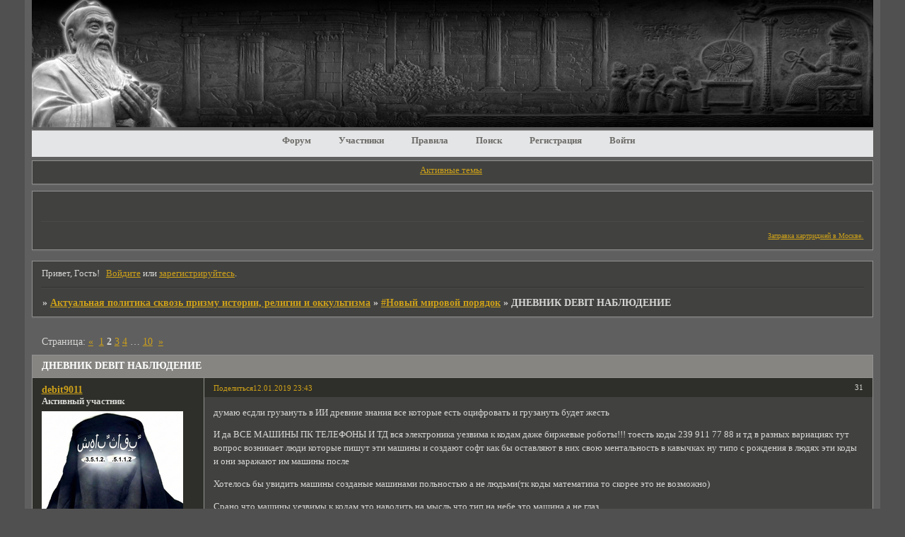

--- FILE ---
content_type: text/html; charset=windows-1251
request_url: https://conspiracytheory.mybb.ru/viewtopic.php?id=4804&p=2
body_size: 18687
content:
<!DOCTYPE html PUBLIC "-//W3C//DTD XHTML 1.0 Strict//EN" "http://www.w3.org/TR/xhtml1/DTD/xhtml1-strict.dtd">
<html xmlns="http://www.w3.org/1999/xhtml" xml:lang="ru" lang="ru" dir="ltr" prefix="og: http://ogp.me/ns#">
<head>
<meta http-equiv="Content-Type" content="text/html; charset=windows-1251">
<meta name="viewport" content="width=device-width, initial-scale=1.0">
<meta name="yandex-verification" content="7d21a54e9e16e7f5">
<meta name="google-site-verification" content="Y5oLBphYg2TzoXiRvBcxfCYhxxnnjjyd5n4qnLNLt6U">
<meta name="keywords" content="теория заговора, conspiracy theory, Вояджер, форум, новый мировой порядок, Тайные общества, Геополитика, Синхронизм, новости, история, политика, форум, обсуждение, Гематрия, коды и шифры">
<meta name="description" content="Обсуждение теории заговоров сквозь призму истории, политики, религии и оккультизма.">
<title>ДНЕВНИК DEBIT НАБЛЮДЕНИЕ</title>
<meta property="og:title" content="ДНЕВНИК DEBIT НАБЛЮДЕНИЕ"><meta property="og:url" content="https://conspiracytheory.mybb.ru/viewtopic.php?id=4804&amp;amp;p=2"><script type="text/javascript">
try{self.document.location.hostname==parent.document.location.hostname&&self.window!=parent.window&&self.parent.window!=parent.parent.window&&document.write('</he'+'ad><bo'+'dy style="display:none"><plaintext>')}catch(e){}
try{if(top===self&&location.hostname.match(/^www\./))location.href=document.URL.replace(/\/\/www\./,'//')}catch(e){}
var FORUM = new Object({ set : function(prop, val){ try { eval("this."+prop+"=val"); } catch (e) {} }, get : function(prop){ try { var val = eval("this."+prop); } catch (e) { var val = undefined; } return val; }, remove : function(prop, val){ try { eval("delete this."+prop); } catch (e) {} } });
FORUM.set('topic', { "subject": "ДНЕВНИК DEBIT НАБЛЮДЕНИЕ", "closed": "0", "num_replies": "282", "num_views": "20436", "forum_id": "14", "forum_name": "#Новый мировой порядок", "moderators": { "7": "Samorez", "11": "Шеридан" }, "language": { "share_legend": "Расскажите друзьям!", "translate": "Перевести", "show_original": "Показать оригинал" } });
// JavaScript переменные форума
var BoardID = 1234445;
var BoardCat = 29;
var BoardStyle = 'Mybb_Achtung';
var ForumAPITicket = 'cda0e6a2fdfcb9e22a618631eebc8ce1251f20b4';
var GroupID = 3;
var GroupTitle = 'Гость';
var GroupUserTitle = '';
var PartnerID = 1;
var RequestTime = 1769399797;
var StaticURL = 'https://forumstatic.ru';
var AvatarsURL = 'https://forumavatars.ru';
var FilesURL = 'https://forumstatic.ru';
var ScriptsURL = 'https://forumscripts.ru';
var UploadsURL = 'https://upforme.ru';
</script>
<script type="text/javascript" src="/js/libs.min.js?v=4"></script>
<script type="text/javascript" src="/js/extra.js?v=7"></script>
<link rel="alternate" type="application/rss+xml" href="https://conspiracytheory.mybb.ru/export.php?type=rss&amp;tid=4804" title="RSS" />
<link rel="top" href="https://conspiracytheory.mybb.ru" title="Форум" />
<link rel="search" href="https://conspiracytheory.mybb.ru/search.php" title="Поиск" />
<link rel="author" href="https://conspiracytheory.mybb.ru/userlist.php" title="Участники" />
<link rel="up" title="#Новый мировой порядок" href="https://conspiracytheory.mybb.ru/viewforum.php?id=14" />
<link rel="first" title="Страница темы 1" href="https://conspiracytheory.mybb.ru/viewtopic.php?id=4804" />
<link rel="next" title="Страница темы 3" href="https://conspiracytheory.mybb.ru/viewtopic.php?id=4804&amp;p=3" />
<link rel="prev" title="Страница темы 1" href="https://conspiracytheory.mybb.ru/viewtopic.php?id=4804&amp;p=1" />
<link rel="last" title="Страница темы 10" href="https://conspiracytheory.mybb.ru/viewtopic.php?id=4804&amp;p=10" />
<link rel="shortcut icon" href="http://forumfiles.ru/files/0012/d6/0d/11787.ico" type="image/x-icon" />
<link rel="stylesheet" type="text/css" href="/style/Mybb_Achtung/Mybb_Achtung.css" />
<link rel="stylesheet" type="text/css" href="/style/extra.css?v=23" />
<link rel="stylesheet" type="text/css" href="/style/mobile.css?v=5" />
<script type="text/javascript">$(function() { $('#register img[title],#profile8 img[title]').tipsy({fade: true, gravity: 'w'}); $('#viewprofile img[title],.post-author img[title]:not(li.pa-avatar > img),.flag-i[title]').tipsy({fade: true, gravity: 's'}); });</script>
<script type="text/javascript" src="https://forumscripts.ru/swipebox/1.0.0/swipebox.js"></script>
<link rel="stylesheet" type="text/css" href="https://forumscripts.ru/swipebox/1.0.0/swipebox.css" />
<script type="text/javascript" src="https://forumscripts.ru/post_voters/2.0.11/post_voters.js"></script>
<link rel="stylesheet" type="text/css" href="https://forumscripts.ru/post_voters/2.0.11/post_voters.css" />
<script>window.yaContextCb=window.yaContextCb||[]</script><script src="https://yandex.ru/ads/system/context.js" async></script>
</head>
<body>

<!-- body-header -->
<div id="pun_wrap">
<div id="pun" class="ru isguest gid3">
<div id="pun-viewtopic" class="punbb" data-topic-id="4804" data-forum-id="14" data-cat-id="16">


<div id="mybb-counter" style="display:none">
<script type="text/javascript"> (function(m,e,t,r,i,k,a){m[i]=m[i]||function(){(m[i].a=m[i].a||[]).push(arguments)}; m[i].l=1*new Date(); for (var j = 0; j < document.scripts.length; j++) {if (document.scripts[j].src === r) { return; }} k=e.createElement(t),a=e.getElementsByTagName(t)[0],k.async=1,k.src=r,a.parentNode.insertBefore(k,a)}) (window, document, "script", "https://mc.yandex.ru/metrika/tag.js", "ym"); ym(201230, "init", { clickmap:false, trackLinks:true, accurateTrackBounce:true });

</script> <noscript><div><img src="https://mc.yandex.ru/watch/201230" style="position:absolute; left:-9999px;" alt="" /></div></noscript>
</div>

<div id="html-header">
	<!-- УВЕДОМЛЕНИЕ -->
    <div id="inter2" style="display:none;position: fixed; z-index:10000;top: 40%; width: 400px; padding-left: 0px; padding-right: 0px; height:200px;  left:50%!important;margin-left: -200px!important; background: url(https://forumstatic.ru/files/0012/d6/0d/46337.png); border-radius:15px; -webkit-border-radius:15px; -khtml-border-radius:15px; -moz-border-radius:15px; -o-border-radius:15px; box-shadow: 0px 5px 18px #000; -webkit-box-shadow:0px 5px 18px #000; -khtml-box-shadow:0px 5px 18px #000; -moz-box-shadow:0px 5px 18px #000; font-weight: bold; border: none; font-family: arial; font-size: 12px; font-style: oblique; line-height: 9px;"><img class="img1809" style="position: absolute;cursor:pointer;right:0;" src="https://savepic.org/2110923.gif"/><div style="COLOR: #FFF; font-variant: normal;line-height:125%; font-size: 14px; text-shadow: #000  1px 1px  0; margin-bottom: 8px; margin-top: 7px; padding-top: 6px; overflow-y: auto!important; width: 40px; height: 10px!important; scrollbar-face-color: #5f1b1b;scrollbar-highlight-color: #212126; scrollbar-shadow-color: #ae5151;scrollbar-3dlight-color: #212126; scrollbar-arrow-color: #5f1b1b; scrollbar-track-color: #761a1a;scrollbar-darkshadow-color: #ae5151;">
    <!-- КОНТЕНТ -->

    <center><p>Уведомление</p></center>
    <font color=red>Уведомление</font>

    <!--/End КОНТЕНТ -->
    </div></div>
    <script src="https://forumstatic.ru/files/0012/d6/b6/45883.js"></script>
    <script type="text/javascript">
    if(typeof(getCookie01)!="undefined"){
    var UwOn=0 //1-Уведомление Включено; 0 - Выключено
    RabRegim=1 // 1 - Рабочий Режим  -(Если - 0 Тестовый режим и Всплывает все время
    if(!RabRegim){deleteCookie01('#inter2')}
    var TimePOP=48// раз в 12 часов повторяемость - для одного юзера
    if(GroupID!=3&&UwOn&&!getCookie01('#inter2')&&document.URL=="https://"+location.hostname+"/"){
    $("#inter2").show();setCookie01('#inter2','off',TimePOP*60*60*1000)}
    $(".img1809").click(function(){$("#inter2").hide();});
    }
    </script><!--//КОНЕЦ - УВЕДОМЛЕНИЕ -->

<style type="text/css">
#pun {width : 93%;}
</style>

<style type="text/css">
#pun-title .title-logo {display: none;}
#pun-title table {background-image: none !important;}
#pun-title, #pun-title table, .title-logo-tdr {background-color: transparent;}
#pun-title table  {position: relative; top: -30px ; z-index: 100 !important; height: 0px;}
#pun-title .title-logo {display: none;}
#pun-title {height: 1px;}
</style>

<a href="https://conspiracytheory.mybb.ru" title="На главную">
<img src="https://forumstatic.ru/files/0012/d6/0d/74959.jpg"  height=100% width=100% style="margin:0 auto -1px auto;">

<style> #pun-title table tbody tr .title-logo-tdr {position: absolute; z-index: 1; left: 510px; top: -120px}
</style>

<!-- Подфорумы не скриптом -->
<script src="https://forumstatic.ru/files/0012/d6/0d/91690.js"></script>
<style>.category.E1{display:none;}</style><!--End/Подфорумы не скриптом -->

<style type="text/css">
.punbb div.icon {
float: left;
display: block;
border-style: none none none none;
height: 50px;
width: 50px;
}
.punbb td div.tclcon {
margin-left: 50px;
}
Div.icon {
background-image : url(https://forumstatic.ru/files/0012/d6/0d/88875.gif);
background-repeat: no-repeat;
}
TR.inew Div.icon {
background-image : url(https://forumstatic.ru/files/0012/d6/0d/32459.gif);
background-repeat: no-repeat;
}
TR.isticky Div.icon {
background-image : url(https://forumstatic.ru/files/0012/d6/0d/13237.jpg);
background-repeat: no-repeat;
}
TR.iclosed Div.icon {
background-image : url(https://forumstatic.ru/files/0012/d6/0d/99996.gif);
background-repeat: no-repeat;
}
</style>


<script type="text/javascript" src="https://forumstatic.ru/files/0012/d6/0d/74156.js"></script>
<script type="text/javascript">
// Настрой свой форум на https://LiveForums.ru/setting-forum.html
ActiveTopics = 10;
ActiveTopicsName = 'Активные темы форума';
FullStat = 1;
InfoPanel = 0;
InfoTablo = 0;
CloseCategory = 0;
SocioButtons = 0;
LoginColor = [
'voyager1970', '#ffff00', 'bold'];
UsersLatest = 1;
HideUrl = 0;
HidePicture = 0;
HideProfail = 0;
UpScroll = 1;
LoadFail = 1;
FullColor = 1;
WarningPoll = 1;
MessageHotkey = 1;
SpoilerInfoAutor = 1;
NullAvatar = '';
SelectCode = 1;
YandexPlayer = 0;
HideVideo = 0;
ExitSession = 0;
NoticeNewMessage = 1;
</script>

<script type='text/javascript' src='https://forumstatic.ru/files/0012/d6/0d/42047.js'></script>

<!--Кнопки вверх вниз
#<div style="position:fixed; left:0.1%; bottom: 15%;">
#<a href=#top onClick="scrollTo(0,0); return false;" title="Вверх страницы">
#<img src="https://images.vfl.ru/ii/1420417691/44c9f3de/7378089.png" alt="Вверх страницы" ></a><br/>
#<a href=#top onClick="scrollTo(0, document.body.scrollHeight); return false;" title="Вниз страницы">
#<img src="https://images.vfl.ru/ii/1420417719/8c016879/7378091.png" alt="Вниз страницы" ></a>
#</div>-->

<style type="text/css">
#pun-index #pun-status .item1,
#pun-index #pun-status .item2{
display:none;
}
</style>
</div>

<div id="pun-title" class="section">
	<table id="title-logo-table" cellspacing="0">
		<tbody id="title-logo-tbody">
			<tr id="title-logo-tr">
				<td id="title-logo-tdl" class="title-logo-tdl">
					<h1 class="title-logo"><span>Актуальная политика сквозь призму истории, религии и оккультизма</span></h1>
				</td>
				<td id="title-logo-tdr" class="title-logo-tdr"><!-- banner_top --></td>
			</tr>
		</tbody>
	</table>
</div>

<div id="pun-navlinks" class="section">
	<h2><span>Меню навигации</span></h2>
	<ul class="container">
		<li id="navindex"><a href="https://conspiracytheory.mybb.ru/"><span>Форум</span></a></li>
		<li id="navuserlist"><a href="https://conspiracytheory.mybb.ru/userlist.php" rel="nofollow"><span>Участники</span></a></li>
		<li id="navrules"><a href="https://conspiracytheory.mybb.ru/misc.php?action=rules" rel="nofollow"><span>Правила</span></a></li>
		<li id="navsearch"><a href="https://conspiracytheory.mybb.ru/search.php" rel="nofollow"><span>Поиск</span></a></li>
		<li id="navregister"><a href="https://conspiracytheory.mybb.ru/register.php" rel="nofollow"><span>Регистрация</span></a></li>
		<li id="navlogin"><a href="https://conspiracytheory.mybb.ru/login.php" rel="nofollow"><span>Войти</span></a></li>
	</ul>
</div>

<div id="pun-ulinks" class="section" onclick="void(0)">
	<h2><span>Пользовательские ссылки</span></h2>
	<ul class="container">
		<li class="item1"><a href="https://conspiracytheory.mybb.ru/search.php?action=show_recent">Активные темы</a></li>
	</ul>
</div>

<!--noindex-->
<div id="pun-announcement" class="section">
	<h2><span>Объявление</span></h2>
	<div class="container">
		<div class="html-box">
			<html>
 <head>
  <meta http-equiv="Content-Type" content="text/html; charset=utf-8">
  <title>Тег BLINK</title>
 </head>
 <body>

<p align="right"><a href="https://master-printer.ru" target="_blank" style="font-size: 10px">Заправка картриджей в Москве.</a></p>
  
</body>
</html>
		</div>
	</div>
</div>
<!--/noindex-->

<div id="pun-status" class="section">
	<h2><span>Информация о пользователе</span></h2>
	<p class="container">
		<span class="item1">Привет, Гость!</span> 
		<span class="item2"><a href="/login.php" rel="nofollow">Войдите</a> или <a href="/register.php" rel="nofollow">зарегистрируйтесь</a>.</span> 
	</p>
</div>

<div id="pun-break1" class="divider"><hr /></div>

<div id="pun-crumbs1" class="section">
	<p class="container crumbs"><strong>Вы здесь</strong> <em>&#187;&#160;</em><a href="https://conspiracytheory.mybb.ru/">Актуальная политика сквозь призму истории, религии и оккультизма</a> <em>&#187;&#160;</em><a href="https://conspiracytheory.mybb.ru/viewforum.php?id=14">#Новый мировой порядок</a> <em>&#187;&#160;</em>ДНЕВНИК DEBIT НАБЛЮДЕНИЕ</p>
</div>

<div id="pun-break2" class="divider"><hr /></div>

<div class="section" style="border:0 !important;max-width:100%;overflow:hidden;display:flex;justify-content:center;max-height:250px;overflow:hidden;min-width:300px;">
		<!-- Yandex.RTB R-A-506326-1 -->
<div id="yandex_rtb_R-A-506326-1"></div>
<script>window.yaContextCb.push(()=>{
  Ya.Context.AdvManager.render({
    renderTo: 'yandex_rtb_R-A-506326-1',
    blockId: 'R-A-506326-1'
  })
})</script>
</div>

<div id="pun-main" class="main multipage">
	<h1><span>ДНЕВНИК DEBIT НАБЛЮДЕНИЕ</span></h1>
	<div class="linkst">
		<div class="pagelink">Страница: <a class="prev" href="https://conspiracytheory.mybb.ru/viewtopic.php?id=4804">&laquo;</a>&#160;&#160;<a href="https://conspiracytheory.mybb.ru/viewtopic.php?id=4804">1</a>&#160;<strong>2</strong>&#160;<a href="https://conspiracytheory.mybb.ru/viewtopic.php?id=4804&amp;p=3">3</a>&#160;<a href="https://conspiracytheory.mybb.ru/viewtopic.php?id=4804&amp;p=4">4</a>&#160;<span class="ellipsis">&#8230;</span>&#160;<a href="https://conspiracytheory.mybb.ru/viewtopic.php?id=4804&amp;p=10">10</a>&#160;&#160;<a class="next" href="https://conspiracytheory.mybb.ru/viewtopic.php?id=4804&amp;p=3">&raquo;</a></div>
	</div>
	<div id="topic_t4804" class="topic">
		<h2><span class="item1">Сообщений</span> <span class="item2">31 страница 60 из 283</span></h2>
		<div id="p70488" class="post toppost topic-starter" data-posted="1547325809" data-user-id="903" data-group-id="4">
			<h3><span><a class="sharelink" rel="nofollow" href="#p70488" onclick="return false;">Поделиться</a><strong>31</strong><a class="permalink" rel="nofollow" href="https://conspiracytheory.mybb.ru/viewtopic.php?id=4804&amp;p=2#p70488">12.01.2019 23:43</a></span></h3>
			<div class="container">
							<div class="post-author topic-starter">
								<ul>
						<li class="pa-author"><span class="acchide">Автор:&nbsp;</span><a href="https://conspiracytheory.mybb.ru/profile.php?id=903" rel="nofollow">debit9011</a></li>
						<li class="pa-title">Активный участник</li>
						<li class="pa-avatar item2"><img src="https://forumavatars.ru/img/avatars/0012/d6/0d/903-1769365743.png" alt="debit9011" title="debit9011" /></li>
						<li class="pa-reg"><span class="fld-name">Зарегистрирован</span>: 17.08.2016</li>
						<li class="pa-invites"><span class="fld-name">Приглашений:</span> 0</li>
						<li class="pa-posts"><span class="fld-name">Сообщений:</span> 3757</li>
						<li class="pa-respect"><span class="fld-name">Уважение:</span> <span>[+292/-36]</span></li>
						<li class="pa-positive"><span class="fld-name">Позитив:</span> <span>[+515/-4]</span></li>
						<li class="pa-time-visit"><span class="fld-name">Провел на форуме:</span><br />1 месяц 9 дней</li>
						<li class="pa-last-visit"><span class="fld-name">Последний визит:</span><br />Сегодня 02:41</li>
				</ul>
			</div>
					<div class="post-body">
					<div class="post-box">
						<div id="p70488-content" class="post-content">
<p>думаю есдли грузануть в ИИ древние знания все которые есть оцифровать и грузануть будет жесть </p>
						<p>И да ВСЕ МАШИНЫ ПК ТЕЛЕФОНЫ И ТД вся электроника уезвима к кодам даже биржевые роботы!!! тоесть коды 239 911 77 88 и тд в разных вариациях тут вопрос возникает люди которые пишут эти машины и создают софт как бы оставляют в них свою ментальность в кавычках ну типо с рождения в людях эти коды и они заражают им машины после </p>
						<p>Хотелось бы увидить машины созданые машинами польностью а не людьми(тк коды математика то скорее это не возможно)</p>
						<p>Срано что машины уезвимы к кодам это наводить на мысль что тип на небе это машина а не глаз</p>
						<p>ладно ушел уже в даль добавить то что коды не встречаются только в не системы ну типо старый мир поняли да ??? ну или по крайней мере чуть реже</p>
						<p>И еще чем ближе какое то важное событие тем сильнее коды проявляются в жизни ну типо как будто подпидкать есть людей как при эгрегорах я писал уже про эгрегоры немного там много инфы для узичения нет времени на это суть в эгрегоров что ими можно управлять и есть люди которые умеют отличать эгрегоры свои от чужих типо они и являтюся жрецами в этой системе управления стоят чуть выше других по пирамиде</p>
<p class="lastedit">Отредактировано debit9011 (12.01.2019 23:56)</p>
						</div>
			<div class="post-rating"><p class="container"><a title="Вы не можете дать оценку участнику">0</a></p></div>
					</div>
					<div class="clearer"><!-- --></div>
				</div>
			</div>
		</div>
		<div id="p70489" class="post altstyle topic-starter" data-posted="1547326105" data-user-id="903" data-group-id="4">
			<h3><span><a class="sharelink" rel="nofollow" href="#p70489" onclick="return false;">Поделиться</a><strong>32</strong><a class="permalink" rel="nofollow" href="https://conspiracytheory.mybb.ru/viewtopic.php?id=4804&amp;p=2#p70489">12.01.2019 23:48</a></span></h3>
			<div class="container">
							<div class="post-author topic-starter">
								<ul>
						<li class="pa-author"><span class="acchide">Автор:&nbsp;</span><a href="https://conspiracytheory.mybb.ru/profile.php?id=903" rel="nofollow">debit9011</a></li>
						<li class="pa-title">Активный участник</li>
						<li class="pa-avatar item2"><img src="https://forumavatars.ru/img/avatars/0012/d6/0d/903-1769365743.png" alt="debit9011" title="debit9011" /></li>
						<li class="pa-reg"><span class="fld-name">Зарегистрирован</span>: 17.08.2016</li>
						<li class="pa-invites"><span class="fld-name">Приглашений:</span> 0</li>
						<li class="pa-posts"><span class="fld-name">Сообщений:</span> 3757</li>
						<li class="pa-respect"><span class="fld-name">Уважение:</span> <span>[+292/-36]</span></li>
						<li class="pa-positive"><span class="fld-name">Позитив:</span> <span>[+515/-4]</span></li>
						<li class="pa-time-visit"><span class="fld-name">Провел на форуме:</span><br />1 месяц 9 дней</li>
						<li class="pa-last-visit"><span class="fld-name">Последний визит:</span><br />Сегодня 02:41</li>
				</ul>
			</div>
					<div class="post-body">
					<div class="post-box">
						<div id="p70489-content" class="post-content">
<p><iframe width="480" height="284" src="https://www.youtube.com/embed/UXuRh3RdeCE" loading="lazy" frameborder="0" allowfullscreen></iframe></p>
						<p>чисто полу масонский фильм с кейджем о том что он стал/был 33 принял это а его сын который типо адам и ева (другая девушка) они спасеные люди избраные для нового мира и стали вконце богами а кейджи им не стал потому что он 33 он в фильме и есть та высота которую могут достичь люди в этой системе и масонстве . Я так понял что типы из масонства и другие кто в системе хотят из людей стать богами чтобы спастись но они не могут до сих пор это сделать . Кейдж получил такую боль когда его отвергли от спасение и он не стал богом а стал просто 33 выше чем обычные люди но не является богом а его сын адам и ева спаслись в конце<br />там еще есть люси в фильме у которой были тайные знания числа но она умерла давно а кейдж 33 именно он получил их для разгадки и дешифровки чтобы спасти адама его сына&nbsp; </p>
						<p>вообщем этот фильм снят наоборот это не тупой фильм о конце света это тракт масонства из нутри вся суть всего</p>
<p class="lastedit">Отредактировано debit9011 (12.01.2019 23:49)</p>
						</div>
			<div class="post-rating"><p class="container"><a title="Вы не можете дать оценку участнику">0</a></p></div>
					</div>
					<div class="clearer"><!-- --></div>
				</div>
			</div>
		</div>
		<div id="p70490" class="post topic-starter" data-posted="1547326466" data-user-id="903" data-group-id="4">
			<h3><span><a class="sharelink" rel="nofollow" href="#p70490" onclick="return false;">Поделиться</a><strong>33</strong><a class="permalink" rel="nofollow" href="https://conspiracytheory.mybb.ru/viewtopic.php?id=4804&amp;p=2#p70490">12.01.2019 23:54</a></span></h3>
			<div class="container">
							<div class="post-author topic-starter">
								<ul>
						<li class="pa-author"><span class="acchide">Автор:&nbsp;</span><a href="https://conspiracytheory.mybb.ru/profile.php?id=903" rel="nofollow">debit9011</a></li>
						<li class="pa-title">Активный участник</li>
						<li class="pa-avatar item2"><img src="https://forumavatars.ru/img/avatars/0012/d6/0d/903-1769365743.png" alt="debit9011" title="debit9011" /></li>
						<li class="pa-reg"><span class="fld-name">Зарегистрирован</span>: 17.08.2016</li>
						<li class="pa-invites"><span class="fld-name">Приглашений:</span> 0</li>
						<li class="pa-posts"><span class="fld-name">Сообщений:</span> 3757</li>
						<li class="pa-respect"><span class="fld-name">Уважение:</span> <span>[+292/-36]</span></li>
						<li class="pa-positive"><span class="fld-name">Позитив:</span> <span>[+515/-4]</span></li>
						<li class="pa-time-visit"><span class="fld-name">Провел на форуме:</span><br />1 месяц 9 дней</li>
						<li class="pa-last-visit"><span class="fld-name">Последний визит:</span><br />Сегодня 02:41</li>
				</ul>
			</div>
					<div class="post-body">
					<div class="post-box">
						<div id="p70490-content" class="post-content">
<p><iframe width="480" height="284" src="https://www.youtube.com/embed/o4TbBNH3NL8" loading="lazy" frameborder="0" allowfullscreen></iframe></p>
						<p>второй фильм очень понравился о 239 идет речь о конце света полное уничтожение мира </p>
						<p>снят круто смотрите все в итоге главный герой и героиня спасаются на машине&nbsp; с номерами 33 от горы пепла и ядерных взрывов и там фильм без конца ну типо не понятно выжили они или нет концовки нет тк фильм о нашем мире</p>
						<p>претположение такое если 911 это тупо взрыв старого мира и создание нового ТИПО НОВОЙ ГЛАВЫ ЧИСТОЙ КНИГИ </p>
						<p>то 239 это конец всего&nbsp; ГЕЙМ ОВЕРР&nbsp; показывают это именно в таком стиле и что часть людей какая та выживет будет отсеяна вообщем часть горстка людей меньше 0.01% будет спасена для восоздание мира после 239&nbsp; РЕСТАРТ ИГРЫ они выживут а все остальные в момент 239 просто будут стерты все здание люди земли полное уничтожение под чистую</p>
<p class="lastedit">Отредактировано debit9011 (13.01.2019 00:00)</p>
						</div>
			<div class="post-rating"><p class="container"><a title="Вы не можете дать оценку участнику">0</a></p></div>
					</div>
					<div class="clearer"><!-- --></div>
				</div>
			</div>
		</div>
		<div id="p70716" class="post altstyle topic-starter" data-posted="1550248150" data-user-id="903" data-group-id="4">
			<h3><span><a class="sharelink" rel="nofollow" href="#p70716" onclick="return false;">Поделиться</a><strong>34</strong><a class="permalink" rel="nofollow" href="https://conspiracytheory.mybb.ru/viewtopic.php?id=4804&amp;p=2#p70716">15.02.2019 19:29</a></span></h3>
			<div class="container">
							<div class="post-author topic-starter">
								<ul>
						<li class="pa-author"><span class="acchide">Автор:&nbsp;</span><a href="https://conspiracytheory.mybb.ru/profile.php?id=903" rel="nofollow">debit9011</a></li>
						<li class="pa-title">Активный участник</li>
						<li class="pa-avatar item2"><img src="https://forumavatars.ru/img/avatars/0012/d6/0d/903-1769365743.png" alt="debit9011" title="debit9011" /></li>
						<li class="pa-reg"><span class="fld-name">Зарегистрирован</span>: 17.08.2016</li>
						<li class="pa-invites"><span class="fld-name">Приглашений:</span> 0</li>
						<li class="pa-posts"><span class="fld-name">Сообщений:</span> 3757</li>
						<li class="pa-respect"><span class="fld-name">Уважение:</span> <span>[+292/-36]</span></li>
						<li class="pa-positive"><span class="fld-name">Позитив:</span> <span>[+515/-4]</span></li>
						<li class="pa-time-visit"><span class="fld-name">Провел на форуме:</span><br />1 месяц 9 дней</li>
						<li class="pa-last-visit"><span class="fld-name">Последний визит:</span><br />Сегодня 02:41</li>
				</ul>
			</div>
					<div class="post-body">
					<div class="post-box">
						<div id="p70716-content" class="post-content">
<p>пока мы в мифологии люцифера и 33 </p>
						<p>Оккультисты короли пытаются его создать в реально мире ВСТРЕЙЧАТЕ 33 ПОКЛОНЯТЕЙСЬ ЕМУ</p>
						<p><a href="http://uploads.ru/9mHkz.png" rel="nofollow ugc" target="_blank"><img class="postimg" loading="lazy" src="https://s8.uploads.ru/t/9mHkz.png" alt="http://s8.uploads.ru/t/9mHkz.png" /></a><br /><a href="http://uploads.ru/kHOn4.png" rel="nofollow ugc" target="_blank"><img class="postimg" loading="lazy" src="https://s8.uploads.ru/t/kHOn4.png" alt="http://s8.uploads.ru/t/kHOn4.png" /></a></p>
						</div>
			<div class="post-rating"><p class="container"><a title="Вы не можете дать оценку участнику">0</a></p></div>
					</div>
					<div class="clearer"><!-- --></div>
				</div>
			</div>
		</div>
		<div id="p70717" class="post topic-starter" data-posted="1550248245" data-user-id="903" data-group-id="4">
			<h3><span><a class="sharelink" rel="nofollow" href="#p70717" onclick="return false;">Поделиться</a><strong>35</strong><a class="permalink" rel="nofollow" href="https://conspiracytheory.mybb.ru/viewtopic.php?id=4804&amp;p=2#p70717">15.02.2019 19:30</a></span></h3>
			<div class="container">
							<div class="post-author topic-starter">
								<ul>
						<li class="pa-author"><span class="acchide">Автор:&nbsp;</span><a href="https://conspiracytheory.mybb.ru/profile.php?id=903" rel="nofollow">debit9011</a></li>
						<li class="pa-title">Активный участник</li>
						<li class="pa-avatar item2"><img src="https://forumavatars.ru/img/avatars/0012/d6/0d/903-1769365743.png" alt="debit9011" title="debit9011" /></li>
						<li class="pa-reg"><span class="fld-name">Зарегистрирован</span>: 17.08.2016</li>
						<li class="pa-invites"><span class="fld-name">Приглашений:</span> 0</li>
						<li class="pa-posts"><span class="fld-name">Сообщений:</span> 3757</li>
						<li class="pa-respect"><span class="fld-name">Уважение:</span> <span>[+292/-36]</span></li>
						<li class="pa-positive"><span class="fld-name">Позитив:</span> <span>[+515/-4]</span></li>
						<li class="pa-time-visit"><span class="fld-name">Провел на форуме:</span><br />1 месяц 9 дней</li>
						<li class="pa-last-visit"><span class="fld-name">Последний визит:</span><br />Сегодня 02:41</li>
				</ul>
			</div>
					<div class="post-body">
					<div class="post-box">
						<div id="p70717-content" class="post-content">
<p><a href="https://news.mail.ru/politics/36325564/?frommail=1" rel="nofollow ugc" target="_blank">https://news.mail.ru/politics/36325564/?frommail=1</a></p>
						<p> И правда последний президент США</p>
						<p>При этом подписав бюджет, который согласовал Конгресс, он избежал повторного шатдауна. Предыдущая частичная остановка работы правительства обошлась американскому бюджету приблизительно в $3 млрд.</p>
						<p>Проект бюджета, который намерен подписать Трамп, предполагает лишь строительство стального заграждения протяженностью 88,5 км</p>
						</div>
			<div class="post-rating"><p class="container"><a title="Вы не можете дать оценку участнику">0</a></p></div>
					</div>
					<div class="clearer"><!-- --></div>
				</div>
			</div>
		</div>
		<div id="p70718" class="post altstyle topic-starter" data-posted="1550248470" data-user-id="903" data-group-id="4">
			<h3><span><a class="sharelink" rel="nofollow" href="#p70718" onclick="return false;">Поделиться</a><strong>36</strong><a class="permalink" rel="nofollow" href="https://conspiracytheory.mybb.ru/viewtopic.php?id=4804&amp;p=2#p70718">15.02.2019 19:34</a></span></h3>
			<div class="container">
							<div class="post-author topic-starter">
								<ul>
						<li class="pa-author"><span class="acchide">Автор:&nbsp;</span><a href="https://conspiracytheory.mybb.ru/profile.php?id=903" rel="nofollow">debit9011</a></li>
						<li class="pa-title">Активный участник</li>
						<li class="pa-avatar item2"><img src="https://forumavatars.ru/img/avatars/0012/d6/0d/903-1769365743.png" alt="debit9011" title="debit9011" /></li>
						<li class="pa-reg"><span class="fld-name">Зарегистрирован</span>: 17.08.2016</li>
						<li class="pa-invites"><span class="fld-name">Приглашений:</span> 0</li>
						<li class="pa-posts"><span class="fld-name">Сообщений:</span> 3757</li>
						<li class="pa-respect"><span class="fld-name">Уважение:</span> <span>[+292/-36]</span></li>
						<li class="pa-positive"><span class="fld-name">Позитив:</span> <span>[+515/-4]</span></li>
						<li class="pa-time-visit"><span class="fld-name">Провел на форуме:</span><br />1 месяц 9 дней</li>
						<li class="pa-last-visit"><span class="fld-name">Последний визит:</span><br />Сегодня 02:41</li>
				</ul>
			</div>
					<div class="post-body">
					<div class="post-box">
						<div id="p70718-content" class="post-content">
<p>НЕМНОГО О ТЕХ КТО СТОИТ ЗА КРИПТОЙ </p>
						<p><a href="http://uploads.ru/IzoxG.png" rel="nofollow ugc" target="_blank"><img class="postimg" loading="lazy" src="https://s3.uploads.ru/t/IzoxG.png" alt="http://s3.uploads.ru/t/IzoxG.png" /></a><br /><a href="http://uploads.ru/wyjok.png" rel="nofollow ugc" target="_blank"><img class="postimg" loading="lazy" src="https://sg.uploads.ru/t/wyjok.png" alt="http://sg.uploads.ru/t/wyjok.png" /></a><br /><a href="http://uploads.ru/E7QlJ.png" rel="nofollow ugc" target="_blank"><img class="postimg" loading="lazy" src="https://sh.uploads.ru/t/E7QlJ.png" alt="http://sh.uploads.ru/t/E7QlJ.png" /></a></p>
						<p>Тяжело осозновать что это случайны люди</p>
						</div>
			<div class="post-rating"><p class="container"><a title="Вы не можете дать оценку участнику">0</a></p></div>
					</div>
					<div class="clearer"><!-- --></div>
				</div>
			</div>
		</div>
		<div id="p70799" class="post topic-starter" data-posted="1551375436" data-user-id="903" data-group-id="4">
			<h3><span><a class="sharelink" rel="nofollow" href="#p70799" onclick="return false;">Поделиться</a><strong>37</strong><a class="permalink" rel="nofollow" href="https://conspiracytheory.mybb.ru/viewtopic.php?id=4804&amp;p=2#p70799">28.02.2019 20:37</a></span></h3>
			<div class="container">
							<div class="post-author topic-starter">
								<ul>
						<li class="pa-author"><span class="acchide">Автор:&nbsp;</span><a href="https://conspiracytheory.mybb.ru/profile.php?id=903" rel="nofollow">debit9011</a></li>
						<li class="pa-title">Активный участник</li>
						<li class="pa-avatar item2"><img src="https://forumavatars.ru/img/avatars/0012/d6/0d/903-1769365743.png" alt="debit9011" title="debit9011" /></li>
						<li class="pa-reg"><span class="fld-name">Зарегистрирован</span>: 17.08.2016</li>
						<li class="pa-invites"><span class="fld-name">Приглашений:</span> 0</li>
						<li class="pa-posts"><span class="fld-name">Сообщений:</span> 3757</li>
						<li class="pa-respect"><span class="fld-name">Уважение:</span> <span>[+292/-36]</span></li>
						<li class="pa-positive"><span class="fld-name">Позитив:</span> <span>[+515/-4]</span></li>
						<li class="pa-time-visit"><span class="fld-name">Провел на форуме:</span><br />1 месяц 9 дней</li>
						<li class="pa-last-visit"><span class="fld-name">Последний визит:</span><br />Сегодня 02:41</li>
				</ul>
			</div>
					<div class="post-body">
					<div class="post-box">
						<div id="p70799-content" class="post-content">
<p>небольшой инсайд<br />недавно посмотреть инфу везде о том что история наша фейк с чем я согласен тк история это элимент управления . И много говорят о том что во времена наполеона 1800 годах была ядерная война и после типо этого истоирю заного переписали .&nbsp; Там конечно много шизобреда встречается о войнах ядерных в прошлых веках но есть инетресная инфа .<br />К примеру помните код 239? КОД 239 это полное уничтожение мира под чистую конец света с использованием ядерного оружия - я так вижу примерно этот код ДАК ВОТ! этот код 239 и есть тот момент когда была ядерная война во время наполеона типо перезагрузка .<br />тяжело именно описать свое видение но код 239 это код уничтожения и он всегда тут был и всегда используетсяя это значит что след 239 который уничтожит нас полностью и часть 1-2% выживут которые дальше будут развивать систему у которых останутся знания и технологии это ГП по петрову .<br />Тоесть смотрите как интересно устроенна система управления что часть на вверху не важно кто это иллюминаты глобальный предиктор жрецы могут создавать каждый раз в этой системе который мы находимся новый мир с помощью 239 кода . Этот код как кнопка . в определенный момент он сработает как и срабатывал всегда до этого .<br />Поэтому считаю 239 нечто большим чем просто игрушкой - я так понял что система в которой мы находимся по сути может быть любой ну представьте что мы как в песочнице сидим а люди выше играют нами как в компьютерной стратегии ни какие-то там боги или прочий бред а такие же как мы люди <br />НО! Изучим масонство что есть в открытом доступе понимаешь что ЦЕЛИ ЭТИХ ГП ЖРЕЦОВ и тд не в самом управление у них цель стать БОГАМИ так как они ЗАСТРЯЛИ в 33 они застряли на ступени короче эволиции и пытаются выйти за рамки эти перейти ступень 33 НО ЭТО СДЕЛАТЬ НЕЛЬЗЯ&nbsp; Походу это как баг игры <br />33 имеется как та ступень перед божествами я писал о сути 33 из фильма знамение там достачно просто это показывают что 33 заперт в этой системе и не может выбраться выше<br />и еще иногда приходит на ум что как будто есть некии сценарии в мире которые делает верхушка - пример как в играх когда вы можете к примеру в стратегии играть в античном мире а вслед игре в будущем а после индустриальный и тот временой отрезок которым мы сейчас находимся это один из их сценариев<br />мне видется что они как будто создают игру в системе а после ее уничтожают с помощью 239 и создают заного для каких то целей <br />как ИИ которая познает мир то же самое делают они как будто они хотят попробывать разные времена и возможности этого мира <br />МИР НАША СИСТЕМА КАК БЕЗГРАНИЧНАЯ БЕСОЧНИЦА В КОТОРОЙ МОЖНО ДЕЛАТЬ АБСОЛУЮТНО ВСЕ</p>
						<p>вообщем как то так но то что историю фейк и карты мира материков фейк статистика населения и тд это прям 100%</p>
						<p><img class="postimg" loading="lazy" src="https://spb.zvetnoe.ru/upload/catalog/2015/11/92204212.jpg" alt="https://spb.zvetnoe.ru/upload/catalog/2015/11/92204212.jpg" /></p>
						<p>в этом фото я к примеру вижу 33&nbsp; и как по мне это самая идеальная картина</p>
<p class="lastedit">Отредактировано debit9011 (28.02.2019 20:43)</p>
						</div>
			<div class="post-rating"><p class="container"><a title="Вы не можете дать оценку участнику">0</a></p></div>
					</div>
					<div class="clearer"><!-- --></div>
				</div>
			</div>
		</div>
		<div id="p70860" class="post altstyle topic-starter" data-posted="1552059628" data-user-id="903" data-group-id="4">
			<h3><span><a class="sharelink" rel="nofollow" href="#p70860" onclick="return false;">Поделиться</a><strong>38</strong><a class="permalink" rel="nofollow" href="https://conspiracytheory.mybb.ru/viewtopic.php?id=4804&amp;p=2#p70860">08.03.2019 18:40</a></span></h3>
			<div class="container">
							<div class="post-author topic-starter">
								<ul>
						<li class="pa-author"><span class="acchide">Автор:&nbsp;</span><a href="https://conspiracytheory.mybb.ru/profile.php?id=903" rel="nofollow">debit9011</a></li>
						<li class="pa-title">Активный участник</li>
						<li class="pa-avatar item2"><img src="https://forumavatars.ru/img/avatars/0012/d6/0d/903-1769365743.png" alt="debit9011" title="debit9011" /></li>
						<li class="pa-reg"><span class="fld-name">Зарегистрирован</span>: 17.08.2016</li>
						<li class="pa-invites"><span class="fld-name">Приглашений:</span> 0</li>
						<li class="pa-posts"><span class="fld-name">Сообщений:</span> 3757</li>
						<li class="pa-respect"><span class="fld-name">Уважение:</span> <span>[+292/-36]</span></li>
						<li class="pa-positive"><span class="fld-name">Позитив:</span> <span>[+515/-4]</span></li>
						<li class="pa-time-visit"><span class="fld-name">Провел на форуме:</span><br />1 месяц 9 дней</li>
						<li class="pa-last-visit"><span class="fld-name">Последний визит:</span><br />Сегодня 02:41</li>
				</ul>
			</div>
					<div class="post-body">
					<div class="post-box">
						<div id="p70860-content" class="post-content">
<p>CМОТРИМ <br />это 239 как он бы выглядел в реале <br /><iframe width="480" height="284" src="https://www.youtube.com/embed/Eqm8m_Pwuiw" loading="lazy" frameborder="0" allowfullscreen></iframe></p>
						<p>это 911 начало когда близнецы умирают а вконце новый мир <br /><iframe width="480" height="284" src="https://www.youtube.com/embed/IOboPzm27XM" loading="lazy" frameborder="0" allowfullscreen></iframe></p>
						<p>символично советую всем</p>
<p class="lastedit">Отредактировано debit9011 (08.03.2019 18:45)</p>
						</div>
			<div class="post-rating"><p class="container"><a title="Вы не можете дать оценку участнику">0</a></p></div>
					</div>
					<div class="clearer"><!-- --></div>
				</div>
			</div>
		</div>
		<div id="p70903" class="post topic-starter" data-posted="1552485269" data-user-id="903" data-group-id="4">
			<h3><span><a class="sharelink" rel="nofollow" href="#p70903" onclick="return false;">Поделиться</a><strong>39</strong><a class="permalink" rel="nofollow" href="https://conspiracytheory.mybb.ru/viewtopic.php?id=4804&amp;p=2#p70903">13.03.2019 16:54</a></span></h3>
			<div class="container">
							<div class="post-author topic-starter">
								<ul>
						<li class="pa-author"><span class="acchide">Автор:&nbsp;</span><a href="https://conspiracytheory.mybb.ru/profile.php?id=903" rel="nofollow">debit9011</a></li>
						<li class="pa-title">Активный участник</li>
						<li class="pa-avatar item2"><img src="https://forumavatars.ru/img/avatars/0012/d6/0d/903-1769365743.png" alt="debit9011" title="debit9011" /></li>
						<li class="pa-reg"><span class="fld-name">Зарегистрирован</span>: 17.08.2016</li>
						<li class="pa-invites"><span class="fld-name">Приглашений:</span> 0</li>
						<li class="pa-posts"><span class="fld-name">Сообщений:</span> 3757</li>
						<li class="pa-respect"><span class="fld-name">Уважение:</span> <span>[+292/-36]</span></li>
						<li class="pa-positive"><span class="fld-name">Позитив:</span> <span>[+515/-4]</span></li>
						<li class="pa-time-visit"><span class="fld-name">Провел на форуме:</span><br />1 месяц 9 дней</li>
						<li class="pa-last-visit"><span class="fld-name">Последний визит:</span><br />Сегодня 02:41</li>
				</ul>
			</div>
					<div class="post-body">
					<div class="post-box">
						<div id="p70903-content" class="post-content">
<p><a href="http://uploads.ru/SoUs8.png" rel="nofollow ugc" target="_blank"><img class="postimg" loading="lazy" src="https://sh.uploads.ru/t/SoUs8.png" alt="http://sh.uploads.ru/t/SoUs8.png" /></a><br /><a href="http://uploads.ru/2Hrz9.png" rel="nofollow ugc" target="_blank"><img class="postimg" loading="lazy" src="https://s3.uploads.ru/t/2Hrz9.png" alt="http://s3.uploads.ru/t/2Hrz9.png" /></a></p>
						</div>
			<div class="post-rating"><p class="container"><a title="Вы не можете дать оценку участнику">0</a></p></div>
					</div>
					<div class="clearer"><!-- --></div>
				</div>
			</div>
		</div>
		<div id="p70939" class="post altstyle topic-starter" data-posted="1552924319" data-user-id="903" data-group-id="4">
			<h3><span><a class="sharelink" rel="nofollow" href="#p70939" onclick="return false;">Поделиться</a><strong>40</strong><a class="permalink" rel="nofollow" href="https://conspiracytheory.mybb.ru/viewtopic.php?id=4804&amp;p=2#p70939">18.03.2019 18:51</a></span></h3>
			<div class="container">
							<div class="post-author topic-starter">
								<ul>
						<li class="pa-author"><span class="acchide">Автор:&nbsp;</span><a href="https://conspiracytheory.mybb.ru/profile.php?id=903" rel="nofollow">debit9011</a></li>
						<li class="pa-title">Активный участник</li>
						<li class="pa-avatar item2"><img src="https://forumavatars.ru/img/avatars/0012/d6/0d/903-1769365743.png" alt="debit9011" title="debit9011" /></li>
						<li class="pa-reg"><span class="fld-name">Зарегистрирован</span>: 17.08.2016</li>
						<li class="pa-invites"><span class="fld-name">Приглашений:</span> 0</li>
						<li class="pa-posts"><span class="fld-name">Сообщений:</span> 3757</li>
						<li class="pa-respect"><span class="fld-name">Уважение:</span> <span>[+292/-36]</span></li>
						<li class="pa-positive"><span class="fld-name">Позитив:</span> <span>[+515/-4]</span></li>
						<li class="pa-time-visit"><span class="fld-name">Провел на форуме:</span><br />1 месяц 9 дней</li>
						<li class="pa-last-visit"><span class="fld-name">Последний визит:</span><br />Сегодня 02:41</li>
				</ul>
			</div>
					<div class="post-body">
					<div class="post-box">
						<div id="p70939-content" class="post-content">
<p><a href="http://uploads.ru/rOeFw.jpg" rel="nofollow ugc" target="_blank"><img class="postimg" loading="lazy" src="https://s3.uploads.ru/t/rOeFw.jpg" alt="http://s3.uploads.ru/t/rOeFw.jpg" /></a><br /><a href="http://uploads.ru/0PNrO.jpg" rel="nofollow ugc" target="_blank"><img class="postimg" loading="lazy" src="https://s5.uploads.ru/t/0PNrO.jpg" alt="http://s5.uploads.ru/t/0PNrO.jpg" /></a></p>
						<p>минус капитолий 33</p>
						<p>вообще планы такие чето сделать в сша походу будет там супер жестко матрицу подстраваиют под это когда это произойдет не понятно но в планах есть</p>
						<p>единственное о чем можно жалеть это не увидеть 911 с близнецами в живую попасть в то событие из первых рядов взглянуть как падают башни</p>
<p class="lastedit">Отредактировано debit9011 (18.03.2019 18:58)</p>
						</div>
			<div class="post-rating"><p class="container"><a title="Вы не можете дать оценку участнику">0</a></p></div>
					</div>
					<div class="clearer"><!-- --></div>
				</div>
			</div>
		</div>
		<div id="p71248" class="post topic-starter" data-posted="1558718982" data-user-id="903" data-group-id="4">
			<h3><span><a class="sharelink" rel="nofollow" href="#p71248" onclick="return false;">Поделиться</a><strong>41</strong><a class="permalink" rel="nofollow" href="https://conspiracytheory.mybb.ru/viewtopic.php?id=4804&amp;p=2#p71248">24.05.2019 20:29</a></span></h3>
			<div class="container">
							<div class="post-author topic-starter">
								<ul>
						<li class="pa-author"><span class="acchide">Автор:&nbsp;</span><a href="https://conspiracytheory.mybb.ru/profile.php?id=903" rel="nofollow">debit9011</a></li>
						<li class="pa-title">Активный участник</li>
						<li class="pa-avatar item2"><img src="https://forumavatars.ru/img/avatars/0012/d6/0d/903-1769365743.png" alt="debit9011" title="debit9011" /></li>
						<li class="pa-reg"><span class="fld-name">Зарегистрирован</span>: 17.08.2016</li>
						<li class="pa-invites"><span class="fld-name">Приглашений:</span> 0</li>
						<li class="pa-posts"><span class="fld-name">Сообщений:</span> 3757</li>
						<li class="pa-respect"><span class="fld-name">Уважение:</span> <span>[+292/-36]</span></li>
						<li class="pa-positive"><span class="fld-name">Позитив:</span> <span>[+515/-4]</span></li>
						<li class="pa-time-visit"><span class="fld-name">Провел на форуме:</span><br />1 месяц 9 дней</li>
						<li class="pa-last-visit"><span class="fld-name">Последний визит:</span><br />Сегодня 02:41</li>
				</ul>
			</div>
					<div class="post-body">
					<div class="post-box">
						<div id="p71248-content" class="post-content">
<p><a href="http://uploads.ru/wzoTt.png" rel="nofollow ugc" target="_blank"><img class="postimg" loading="lazy" src="https://s3.uploads.ru/t/wzoTt.png" alt="http://s3.uploads.ru/t/wzoTt.png" /></a></p>
						</div>
			<div class="post-rating"><p class="container"><a title="Вы не можете дать оценку участнику">0</a></p></div>
					</div>
					<div class="clearer"><!-- --></div>
				</div>
			</div>
		</div>
		<div id="p71249" class="post altstyle topic-starter" data-posted="1558719556" data-user-id="903" data-group-id="4">
			<h3><span><a class="sharelink" rel="nofollow" href="#p71249" onclick="return false;">Поделиться</a><strong>42</strong><a class="permalink" rel="nofollow" href="https://conspiracytheory.mybb.ru/viewtopic.php?id=4804&amp;p=2#p71249">24.05.2019 20:39</a></span></h3>
			<div class="container">
							<div class="post-author topic-starter">
								<ul>
						<li class="pa-author"><span class="acchide">Автор:&nbsp;</span><a href="https://conspiracytheory.mybb.ru/profile.php?id=903" rel="nofollow">debit9011</a></li>
						<li class="pa-title">Активный участник</li>
						<li class="pa-avatar item2"><img src="https://forumavatars.ru/img/avatars/0012/d6/0d/903-1769365743.png" alt="debit9011" title="debit9011" /></li>
						<li class="pa-reg"><span class="fld-name">Зарегистрирован</span>: 17.08.2016</li>
						<li class="pa-invites"><span class="fld-name">Приглашений:</span> 0</li>
						<li class="pa-posts"><span class="fld-name">Сообщений:</span> 3757</li>
						<li class="pa-respect"><span class="fld-name">Уважение:</span> <span>[+292/-36]</span></li>
						<li class="pa-positive"><span class="fld-name">Позитив:</span> <span>[+515/-4]</span></li>
						<li class="pa-time-visit"><span class="fld-name">Провел на форуме:</span><br />1 месяц 9 дней</li>
						<li class="pa-last-visit"><span class="fld-name">Последний визит:</span><br />Сегодня 02:41</li>
				</ul>
			</div>
					<div class="post-body">
					<div class="post-box">
						<div id="p71249-content" class="post-content">
<p><iframe width="480" height="284" src="https://www.youtube.com/embed/U9OLdbF9RYc" loading="lazy" frameborder="0" allowfullscreen></iframe></p>
						<p>как же я ржал в этот момент когда все это увидел ахахах</p>
						<p>&quot;Долой Распятого! Ты, Который уже 18 веков держишь мир сгорбленным под Твоим ярмом, Твое царство кончено... Не нужен Бог...&quot; </p>
						<p>Лучи света помогают нам когда нибудь уже скора на всегда уйдет лживое христианство лже учение Христианство — это непристойное богохульство на светлый облик Бога . Христианство нужно уничтожить полностью стиреть его . Оно разединяет людей как любая религия .</p>
						</div>
			<div class="post-rating"><p class="container"><a title="Вы не можете дать оценку участнику">-1</a></p></div>
					</div>
					<div class="clearer"><!-- --></div>
				</div>
			</div>
		</div>
		<div id="p71259" class="post topic-starter" data-posted="1558961472" data-user-id="903" data-group-id="4">
			<h3><span><a class="sharelink" rel="nofollow" href="#p71259" onclick="return false;">Поделиться</a><strong>43</strong><a class="permalink" rel="nofollow" href="https://conspiracytheory.mybb.ru/viewtopic.php?id=4804&amp;p=2#p71259">27.05.2019 15:51</a></span></h3>
			<div class="container">
							<div class="post-author topic-starter">
								<ul>
						<li class="pa-author"><span class="acchide">Автор:&nbsp;</span><a href="https://conspiracytheory.mybb.ru/profile.php?id=903" rel="nofollow">debit9011</a></li>
						<li class="pa-title">Активный участник</li>
						<li class="pa-avatar item2"><img src="https://forumavatars.ru/img/avatars/0012/d6/0d/903-1769365743.png" alt="debit9011" title="debit9011" /></li>
						<li class="pa-reg"><span class="fld-name">Зарегистрирован</span>: 17.08.2016</li>
						<li class="pa-invites"><span class="fld-name">Приглашений:</span> 0</li>
						<li class="pa-posts"><span class="fld-name">Сообщений:</span> 3757</li>
						<li class="pa-respect"><span class="fld-name">Уважение:</span> <span>[+292/-36]</span></li>
						<li class="pa-positive"><span class="fld-name">Позитив:</span> <span>[+515/-4]</span></li>
						<li class="pa-time-visit"><span class="fld-name">Провел на форуме:</span><br />1 месяц 9 дней</li>
						<li class="pa-last-visit"><span class="fld-name">Последний визит:</span><br />Сегодня 02:41</li>
				</ul>
			</div>
					<div class="post-body">
					<div class="post-box">
						<div id="p71259-content" class="post-content">
<p>НУ ЧЕ ГОТОВЫ К 239 ? </p>
						<p><iframe width="480" height="284" src="https://www.youtube.com/embed/fjLxcabBOBA" loading="lazy" frameborder="0" allowfullscreen></iframe></p>
						</div>
			<div class="post-rating"><p class="container"><a title="Вы не можете дать оценку участнику">0</a></p></div>
					</div>
					<div class="clearer"><!-- --></div>
				</div>
			</div>
		</div>
		<div id="p71260" class="post altstyle topic-starter" data-posted="1558961629" data-user-id="903" data-group-id="4">
			<h3><span><a class="sharelink" rel="nofollow" href="#p71260" onclick="return false;">Поделиться</a><strong>44</strong><a class="permalink" rel="nofollow" href="https://conspiracytheory.mybb.ru/viewtopic.php?id=4804&amp;p=2#p71260">27.05.2019 15:53</a></span></h3>
			<div class="container">
							<div class="post-author topic-starter">
								<ul>
						<li class="pa-author"><span class="acchide">Автор:&nbsp;</span><a href="https://conspiracytheory.mybb.ru/profile.php?id=903" rel="nofollow">debit9011</a></li>
						<li class="pa-title">Активный участник</li>
						<li class="pa-avatar item2"><img src="https://forumavatars.ru/img/avatars/0012/d6/0d/903-1769365743.png" alt="debit9011" title="debit9011" /></li>
						<li class="pa-reg"><span class="fld-name">Зарегистрирован</span>: 17.08.2016</li>
						<li class="pa-invites"><span class="fld-name">Приглашений:</span> 0</li>
						<li class="pa-posts"><span class="fld-name">Сообщений:</span> 3757</li>
						<li class="pa-respect"><span class="fld-name">Уважение:</span> <span>[+292/-36]</span></li>
						<li class="pa-positive"><span class="fld-name">Позитив:</span> <span>[+515/-4]</span></li>
						<li class="pa-time-visit"><span class="fld-name">Провел на форуме:</span><br />1 месяц 9 дней</li>
						<li class="pa-last-visit"><span class="fld-name">Последний визит:</span><br />Сегодня 02:41</li>
				</ul>
			</div>
					<div class="post-body">
					<div class="post-box">
						<div id="p71260-content" class="post-content">
<p>Сериал 8 дней про конец света к земле летит метеорит который уничтожит всю европу </p>
						<p>сначала удар по германии после по россии </p>
						<p>один из героев сериала проверяет свой паспорт номер получил ли он место в бункере на номер паспорта внимание</p>
						<p><a href="http://uploads.ru/6TxCE.png" rel="nofollow ugc" target="_blank"><img class="postimg" loading="lazy" src="https://s5.uploads.ru/t/6TxCE.png" alt="http://s5.uploads.ru/t/6TxCE.png" /></a></p>
						<p>считаю этот сериал в копилку к фильму про как все это заканчивается</p>
						</div>
			<div class="post-rating"><p class="container"><a title="Вы не можете дать оценку участнику">0</a></p></div>
					</div>
					<div class="clearer"><!-- --></div>
				</div>
			</div>
		</div>
		<div id="p71276" class="post topic-starter" data-posted="1559204335" data-user-id="903" data-group-id="4">
			<h3><span><a class="sharelink" rel="nofollow" href="#p71276" onclick="return false;">Поделиться</a><strong>45</strong><a class="permalink" rel="nofollow" href="https://conspiracytheory.mybb.ru/viewtopic.php?id=4804&amp;p=2#p71276">30.05.2019 11:18</a></span></h3>
			<div class="container">
							<div class="post-author topic-starter">
								<ul>
						<li class="pa-author"><span class="acchide">Автор:&nbsp;</span><a href="https://conspiracytheory.mybb.ru/profile.php?id=903" rel="nofollow">debit9011</a></li>
						<li class="pa-title">Активный участник</li>
						<li class="pa-avatar item2"><img src="https://forumavatars.ru/img/avatars/0012/d6/0d/903-1769365743.png" alt="debit9011" title="debit9011" /></li>
						<li class="pa-reg"><span class="fld-name">Зарегистрирован</span>: 17.08.2016</li>
						<li class="pa-invites"><span class="fld-name">Приглашений:</span> 0</li>
						<li class="pa-posts"><span class="fld-name">Сообщений:</span> 3757</li>
						<li class="pa-respect"><span class="fld-name">Уважение:</span> <span>[+292/-36]</span></li>
						<li class="pa-positive"><span class="fld-name">Позитив:</span> <span>[+515/-4]</span></li>
						<li class="pa-time-visit"><span class="fld-name">Провел на форуме:</span><br />1 месяц 9 дней</li>
						<li class="pa-last-visit"><span class="fld-name">Последний визит:</span><br />Сегодня 02:41</li>
				</ul>
			</div>
					<div class="post-body">
					<div class="post-box">
						<div id="p71276-content" class="post-content">
<p><a href="http://uploads.ru/m2ENR.png" rel="nofollow ugc" target="_blank"><img class="postimg" loading="lazy" src="https://sd.uploads.ru/t/m2ENR.png" alt="http://sd.uploads.ru/t/m2ENR.png" /></a></p>
						<p>11 тысяч триста двадцать девять дней до падения метеорита </p>
						<p>из сериала 8 дней 2019</p>
						</div>
			<div class="post-rating"><p class="container"><a title="Вы не можете дать оценку участнику">0</a></p></div>
					</div>
					<div class="clearer"><!-- --></div>
				</div>
			</div>
		</div>
		<div id="p71277" class="post altstyle topic-starter" data-posted="1559204904" data-user-id="903" data-group-id="4">
			<h3><span><a class="sharelink" rel="nofollow" href="#p71277" onclick="return false;">Поделиться</a><strong>46</strong><a class="permalink" rel="nofollow" href="https://conspiracytheory.mybb.ru/viewtopic.php?id=4804&amp;p=2#p71277">30.05.2019 11:28</a></span></h3>
			<div class="container">
							<div class="post-author topic-starter">
								<ul>
						<li class="pa-author"><span class="acchide">Автор:&nbsp;</span><a href="https://conspiracytheory.mybb.ru/profile.php?id=903" rel="nofollow">debit9011</a></li>
						<li class="pa-title">Активный участник</li>
						<li class="pa-avatar item2"><img src="https://forumavatars.ru/img/avatars/0012/d6/0d/903-1769365743.png" alt="debit9011" title="debit9011" /></li>
						<li class="pa-reg"><span class="fld-name">Зарегистрирован</span>: 17.08.2016</li>
						<li class="pa-invites"><span class="fld-name">Приглашений:</span> 0</li>
						<li class="pa-posts"><span class="fld-name">Сообщений:</span> 3757</li>
						<li class="pa-respect"><span class="fld-name">Уважение:</span> <span>[+292/-36]</span></li>
						<li class="pa-positive"><span class="fld-name">Позитив:</span> <span>[+515/-4]</span></li>
						<li class="pa-time-visit"><span class="fld-name">Провел на форуме:</span><br />1 месяц 9 дней</li>
						<li class="pa-last-visit"><span class="fld-name">Последний визит:</span><br />Сегодня 02:41</li>
				</ul>
			</div>
					<div class="post-body">
					<div class="post-box">
						<div id="p71277-content" class="post-content">
<p><img class="postimg" loading="lazy" src="https://media3.giphy.com/media/675SvFMTA3tUQ/giphy.gif" alt="https://media3.giphy.com/media/675SvFMTA3tUQ/giphy.gif" /></p>
						<p>как ты выглядишь со стороны когда видишь коды</p>
						</div>
			<div class="post-rating"><p class="container"><a title="Вы не можете дать оценку участнику">0</a></p></div>
					</div>
					<div class="clearer"><!-- --></div>
				</div>
			</div>
		</div>
		<div id="p71370" class="post topic-starter" data-posted="1561891189" data-user-id="903" data-group-id="4">
			<h3><span><a class="sharelink" rel="nofollow" href="#p71370" onclick="return false;">Поделиться</a><strong>47</strong><a class="permalink" rel="nofollow" href="https://conspiracytheory.mybb.ru/viewtopic.php?id=4804&amp;p=2#p71370">30.06.2019 13:39</a></span></h3>
			<div class="container">
							<div class="post-author topic-starter">
								<ul>
						<li class="pa-author"><span class="acchide">Автор:&nbsp;</span><a href="https://conspiracytheory.mybb.ru/profile.php?id=903" rel="nofollow">debit9011</a></li>
						<li class="pa-title">Активный участник</li>
						<li class="pa-avatar item2"><img src="https://forumavatars.ru/img/avatars/0012/d6/0d/903-1769365743.png" alt="debit9011" title="debit9011" /></li>
						<li class="pa-reg"><span class="fld-name">Зарегистрирован</span>: 17.08.2016</li>
						<li class="pa-invites"><span class="fld-name">Приглашений:</span> 0</li>
						<li class="pa-posts"><span class="fld-name">Сообщений:</span> 3757</li>
						<li class="pa-respect"><span class="fld-name">Уважение:</span> <span>[+292/-36]</span></li>
						<li class="pa-positive"><span class="fld-name">Позитив:</span> <span>[+515/-4]</span></li>
						<li class="pa-time-visit"><span class="fld-name">Провел на форуме:</span><br />1 месяц 9 дней</li>
						<li class="pa-last-visit"><span class="fld-name">Последний визит:</span><br />Сегодня 02:41</li>
				</ul>
			</div>
					<div class="post-body">
					<div class="post-box">
						<div id="p71370-content" class="post-content">
<p>Случайно ОЙ<br /><a href="http://uploads.ru/L5lpS.png" rel="nofollow ugc" target="_blank"><img class="postimg" loading="lazy" src="https://sh.uploads.ru/t/L5lpS.png" alt="http://sh.uploads.ru/t/L5lpS.png" /></a><br /><a href="http://uploads.ru/x9w5i.png" rel="nofollow ugc" target="_blank"><img class="postimg" loading="lazy" src="https://sd.uploads.ru/t/x9w5i.png" alt="http://sd.uploads.ru/t/x9w5i.png" /></a></p>
						</div>
			<div class="post-rating"><p class="container"><a title="Вы не можете дать оценку участнику">0</a></p></div>
					</div>
					<div class="clearer"><!-- --></div>
				</div>
			</div>
		</div>
		<div id="p71371" class="post altstyle topic-starter" data-posted="1561891707" data-user-id="903" data-group-id="4">
			<h3><span><a class="sharelink" rel="nofollow" href="#p71371" onclick="return false;">Поделиться</a><strong>48</strong><a class="permalink" rel="nofollow" href="https://conspiracytheory.mybb.ru/viewtopic.php?id=4804&amp;p=2#p71371">30.06.2019 13:48</a></span></h3>
			<div class="container">
							<div class="post-author topic-starter">
								<ul>
						<li class="pa-author"><span class="acchide">Автор:&nbsp;</span><a href="https://conspiracytheory.mybb.ru/profile.php?id=903" rel="nofollow">debit9011</a></li>
						<li class="pa-title">Активный участник</li>
						<li class="pa-avatar item2"><img src="https://forumavatars.ru/img/avatars/0012/d6/0d/903-1769365743.png" alt="debit9011" title="debit9011" /></li>
						<li class="pa-reg"><span class="fld-name">Зарегистрирован</span>: 17.08.2016</li>
						<li class="pa-invites"><span class="fld-name">Приглашений:</span> 0</li>
						<li class="pa-posts"><span class="fld-name">Сообщений:</span> 3757</li>
						<li class="pa-respect"><span class="fld-name">Уважение:</span> <span>[+292/-36]</span></li>
						<li class="pa-positive"><span class="fld-name">Позитив:</span> <span>[+515/-4]</span></li>
						<li class="pa-time-visit"><span class="fld-name">Провел на форуме:</span><br />1 месяц 9 дней</li>
						<li class="pa-last-visit"><span class="fld-name">Последний визит:</span><br />Сегодня 02:41</li>
				</ul>
			</div>
					<div class="post-body">
					<div class="post-box">
						<div id="p71371-content" class="post-content">
<p>Сейчас моментами смотрю сериал КОЛОНИЯ 2016</p>
						<p>Вообщем Сериал от создателей ЛОСТА и Карлтоном Кьюзом и Райаном Дж. Кондалом </p>
						<p>Сериал о ТОМ ЧТО В КАВЫЧКАХ ИНОПЛАНЕТЯНИ ОККУПИРОВАЛИ МИР! ПОСТРОИЛИ СТЕНЫ ВОКРУГ ГОРОДОВ И СДЕЛАЛИ ИЗ НИХ КОЛОНИИ</p>
						<p>Жесткий сериал авторы показывают как будет выглядить новый мировой порядок! Там есть одно правительство Одна новая релегия и тд а все кто не согласел или смерть или отправляют работать на завод</p>
						<p>В перов сезоне код 33 когда главный герой едит на ОРАНЖЕВОМ АВТОБУСЕ 33</p>
						<p>Во втротом сезоне код 239 об уничтожении КОЛОНИИ</p>
						<p>Вообщем сериал перевертыш посмотрите если вы в теме про новый мировой порядок и тд ВАМ ПОНРАВИТСЯ<br /></p>
						<p><iframe width="480" height="284" src="https://www.youtube.com/embed/bxglHSaRuKo" loading="lazy" frameborder="0" allowfullscreen></iframe></p>
<p class="lastedit">Отредактировано debit9011 (30.06.2019 13:49)</p>
						</div>
			<div class="post-rating"><p class="container"><a title="Вы не можете дать оценку участнику">0</a></p></div>
					</div>
					<div class="clearer"><!-- --></div>
				</div>
			</div>
		</div>
		<div id="p71372" class="post topic-starter" data-posted="1561892012" data-user-id="903" data-group-id="4">
			<h3><span><a class="sharelink" rel="nofollow" href="#p71372" onclick="return false;">Поделиться</a><strong>49</strong><a class="permalink" rel="nofollow" href="https://conspiracytheory.mybb.ru/viewtopic.php?id=4804&amp;p=2#p71372">30.06.2019 13:53</a></span></h3>
			<div class="container">
							<div class="post-author topic-starter">
								<ul>
						<li class="pa-author"><span class="acchide">Автор:&nbsp;</span><a href="https://conspiracytheory.mybb.ru/profile.php?id=903" rel="nofollow">debit9011</a></li>
						<li class="pa-title">Активный участник</li>
						<li class="pa-avatar item2"><img src="https://forumavatars.ru/img/avatars/0012/d6/0d/903-1769365743.png" alt="debit9011" title="debit9011" /></li>
						<li class="pa-reg"><span class="fld-name">Зарегистрирован</span>: 17.08.2016</li>
						<li class="pa-invites"><span class="fld-name">Приглашений:</span> 0</li>
						<li class="pa-posts"><span class="fld-name">Сообщений:</span> 3757</li>
						<li class="pa-respect"><span class="fld-name">Уважение:</span> <span>[+292/-36]</span></li>
						<li class="pa-positive"><span class="fld-name">Позитив:</span> <span>[+515/-4]</span></li>
						<li class="pa-time-visit"><span class="fld-name">Провел на форуме:</span><br />1 месяц 9 дней</li>
						<li class="pa-last-visit"><span class="fld-name">Последний визит:</span><br />Сегодня 02:41</li>
				</ul>
			</div>
					<div class="post-body">
					<div class="post-box">
						<div id="p71372-content" class="post-content">
<p><a href="http://uploads.ru/rWRqI.png" rel="nofollow ugc" target="_blank"><img class="postimg" loading="lazy" src="https://sd.uploads.ru/t/rWRqI.png" alt="http://sd.uploads.ru/t/rWRqI.png" /></a></p>
						<p>NASA РОФЛИТ есть метеорит на нам золото которое сделает всех ЛЮДЕЙ В МИРЕ МИЛЛИАРДЕРАМИ!</p>
						<p>ОСТАЛОСЬ СКИНУТСЯ ВСЕМ МИРОМ НА ПРОГРАММУ ПО ДОБЫЧЕ ХАХАХАХАХХАХАХА ХАХАХАХХАХА ХАХАХХАХАХАХ</p>
						<p>Чисто НАСА С ГОЕВ ДЕНГИ ВЫСАСЫВАЕТ КОСМОСА НЕТ!(ВЕРНЕЕ КОСМОС НЕ ТАКОЙ КАКИМ ЕГО ПРЕДСТАВЛЯЮТ ДЛЯ ВСЕХ ГОЕВ)</p>
						</div>
			<div class="post-rating"><p class="container"><a title="Вы не можете дать оценку участнику">0</a></p></div>
					</div>
					<div class="clearer"><!-- --></div>
				</div>
			</div>
		</div>
		<div id="p71489" class="post altstyle topic-starter" data-posted="1564039731" data-user-id="903" data-group-id="4">
			<h3><span><a class="sharelink" rel="nofollow" href="#p71489" onclick="return false;">Поделиться</a><strong>50</strong><a class="permalink" rel="nofollow" href="https://conspiracytheory.mybb.ru/viewtopic.php?id=4804&amp;p=2#p71489">25.07.2019 10:28</a></span></h3>
			<div class="container">
							<div class="post-author topic-starter">
								<ul>
						<li class="pa-author"><span class="acchide">Автор:&nbsp;</span><a href="https://conspiracytheory.mybb.ru/profile.php?id=903" rel="nofollow">debit9011</a></li>
						<li class="pa-title">Активный участник</li>
						<li class="pa-avatar item2"><img src="https://forumavatars.ru/img/avatars/0012/d6/0d/903-1769365743.png" alt="debit9011" title="debit9011" /></li>
						<li class="pa-reg"><span class="fld-name">Зарегистрирован</span>: 17.08.2016</li>
						<li class="pa-invites"><span class="fld-name">Приглашений:</span> 0</li>
						<li class="pa-posts"><span class="fld-name">Сообщений:</span> 3757</li>
						<li class="pa-respect"><span class="fld-name">Уважение:</span> <span>[+292/-36]</span></li>
						<li class="pa-positive"><span class="fld-name">Позитив:</span> <span>[+515/-4]</span></li>
						<li class="pa-time-visit"><span class="fld-name">Провел на форуме:</span><br />1 месяц 9 дней</li>
						<li class="pa-last-visit"><span class="fld-name">Последний визит:</span><br />Сегодня 02:41</li>
				</ul>
			</div>
					<div class="post-body">
					<div class="post-box">
						<div id="p71489-content" class="post-content">
<p><a href="http://uploads.ru/4JKIx.png" rel="nofollow ugc" target="_blank"><img class="postimg" loading="lazy" src="https://s7.uploads.ru/t/4JKIx.png" alt="http://s7.uploads.ru/t/4JKIx.png" /></a></p>
						<p>239</p>
						</div>
			<div class="post-rating"><p class="container"><a title="Вы не можете дать оценку участнику">0</a></p></div>
					</div>
					<div class="clearer"><!-- --></div>
				</div>
			</div>
		</div>
		<div id="p71490" class="post topic-starter" data-posted="1564039877" data-user-id="903" data-group-id="4">
			<h3><span><a class="sharelink" rel="nofollow" href="#p71490" onclick="return false;">Поделиться</a><strong>51</strong><a class="permalink" rel="nofollow" href="https://conspiracytheory.mybb.ru/viewtopic.php?id=4804&amp;p=2#p71490">25.07.2019 10:31</a></span></h3>
			<div class="container">
							<div class="post-author topic-starter">
								<ul>
						<li class="pa-author"><span class="acchide">Автор:&nbsp;</span><a href="https://conspiracytheory.mybb.ru/profile.php?id=903" rel="nofollow">debit9011</a></li>
						<li class="pa-title">Активный участник</li>
						<li class="pa-avatar item2"><img src="https://forumavatars.ru/img/avatars/0012/d6/0d/903-1769365743.png" alt="debit9011" title="debit9011" /></li>
						<li class="pa-reg"><span class="fld-name">Зарегистрирован</span>: 17.08.2016</li>
						<li class="pa-invites"><span class="fld-name">Приглашений:</span> 0</li>
						<li class="pa-posts"><span class="fld-name">Сообщений:</span> 3757</li>
						<li class="pa-respect"><span class="fld-name">Уважение:</span> <span>[+292/-36]</span></li>
						<li class="pa-positive"><span class="fld-name">Позитив:</span> <span>[+515/-4]</span></li>
						<li class="pa-time-visit"><span class="fld-name">Провел на форуме:</span><br />1 месяц 9 дней</li>
						<li class="pa-last-visit"><span class="fld-name">Последний визит:</span><br />Сегодня 02:41</li>
				</ul>
			</div>
					<div class="post-body">
					<div class="post-box">
						<div id="p71490-content" class="post-content">
<p><a href="http://uploads.ru/18bdO.png" rel="nofollow ugc" target="_blank"><img class="postimg" loading="lazy" src="https://sd.uploads.ru/t/18bdO.png" alt="http://sd.uploads.ru/t/18bdO.png" /></a></p>
						</div>
			<div class="post-rating"><p class="container"><a title="Вы не можете дать оценку участнику">0</a></p></div>
					</div>
					<div class="clearer"><!-- --></div>
				</div>
			</div>
		</div>
		<div id="p71491" class="post altstyle topic-starter" data-posted="1564040041" data-user-id="903" data-group-id="4">
			<h3><span><a class="sharelink" rel="nofollow" href="#p71491" onclick="return false;">Поделиться</a><strong>52</strong><a class="permalink" rel="nofollow" href="https://conspiracytheory.mybb.ru/viewtopic.php?id=4804&amp;p=2#p71491">25.07.2019 10:34</a></span></h3>
			<div class="container">
							<div class="post-author topic-starter">
								<ul>
						<li class="pa-author"><span class="acchide">Автор:&nbsp;</span><a href="https://conspiracytheory.mybb.ru/profile.php?id=903" rel="nofollow">debit9011</a></li>
						<li class="pa-title">Активный участник</li>
						<li class="pa-avatar item2"><img src="https://forumavatars.ru/img/avatars/0012/d6/0d/903-1769365743.png" alt="debit9011" title="debit9011" /></li>
						<li class="pa-reg"><span class="fld-name">Зарегистрирован</span>: 17.08.2016</li>
						<li class="pa-invites"><span class="fld-name">Приглашений:</span> 0</li>
						<li class="pa-posts"><span class="fld-name">Сообщений:</span> 3757</li>
						<li class="pa-respect"><span class="fld-name">Уважение:</span> <span>[+292/-36]</span></li>
						<li class="pa-positive"><span class="fld-name">Позитив:</span> <span>[+515/-4]</span></li>
						<li class="pa-time-visit"><span class="fld-name">Провел на форуме:</span><br />1 месяц 9 дней</li>
						<li class="pa-last-visit"><span class="fld-name">Последний визит:</span><br />Сегодня 02:41</li>
				</ul>
			</div>
					<div class="post-body">
					<div class="post-box">
						<div id="p71491-content" class="post-content">
<p><a href="http://uploads.ru/9c8oX.png" rel="nofollow ugc" target="_blank"><img class="postimg" loading="lazy" src="https://s8.uploads.ru/t/9c8oX.png" alt="http://s8.uploads.ru/t/9c8oX.png" /></a><br /><a href="http://uploads.ru/rROXI.png" rel="nofollow ugc" target="_blank"><img class="postimg" loading="lazy" src="https://s5.uploads.ru/t/rROXI.png" alt="http://s5.uploads.ru/t/rROXI.png" /></a><br /><a href="http://uploads.ru/JsM2x.png" rel="nofollow ugc" target="_blank"><img class="postimg" loading="lazy" src="https://s8.uploads.ru/t/JsM2x.png" alt="http://s8.uploads.ru/t/JsM2x.png" /></a></p>
						</div>
			<div class="post-rating"><p class="container"><a title="Вы не можете дать оценку участнику">0</a></p></div>
					</div>
					<div class="clearer"><!-- --></div>
				</div>
			</div>
		</div>
		<div id="p71492" class="post topic-starter" data-posted="1564149055" data-user-id="903" data-group-id="4">
			<h3><span><a class="sharelink" rel="nofollow" href="#p71492" onclick="return false;">Поделиться</a><strong>53</strong><a class="permalink" rel="nofollow" href="https://conspiracytheory.mybb.ru/viewtopic.php?id=4804&amp;p=2#p71492">26.07.2019 16:50</a></span></h3>
			<div class="container">
							<div class="post-author topic-starter">
								<ul>
						<li class="pa-author"><span class="acchide">Автор:&nbsp;</span><a href="https://conspiracytheory.mybb.ru/profile.php?id=903" rel="nofollow">debit9011</a></li>
						<li class="pa-title">Активный участник</li>
						<li class="pa-avatar item2"><img src="https://forumavatars.ru/img/avatars/0012/d6/0d/903-1769365743.png" alt="debit9011" title="debit9011" /></li>
						<li class="pa-reg"><span class="fld-name">Зарегистрирован</span>: 17.08.2016</li>
						<li class="pa-invites"><span class="fld-name">Приглашений:</span> 0</li>
						<li class="pa-posts"><span class="fld-name">Сообщений:</span> 3757</li>
						<li class="pa-respect"><span class="fld-name">Уважение:</span> <span>[+292/-36]</span></li>
						<li class="pa-positive"><span class="fld-name">Позитив:</span> <span>[+515/-4]</span></li>
						<li class="pa-time-visit"><span class="fld-name">Провел на форуме:</span><br />1 месяц 9 дней</li>
						<li class="pa-last-visit"><span class="fld-name">Последний визит:</span><br />Сегодня 02:41</li>
				</ul>
			</div>
					<div class="post-body">
					<div class="post-box">
						<div id="p71492-content" class="post-content">
<p><a href="http://uploads.ru/PN8v6.png" rel="nofollow ugc" target="_blank"><img class="postimg" loading="lazy" src="https://s8.uploads.ru/t/PN8v6.png" alt="http://s8.uploads.ru/t/PN8v6.png" /></a></p>
						<p>Выигрышный билет в лотереи оканчивается на 911 ШАНС ПОБЕДЫ 11.07%</p>
						<p>номер билета 70010911</p>
<p class="lastedit">Отредактировано debit9011 (26.07.2019 16:52)</p>
						</div>
			<div class="post-rating"><p class="container"><a title="Вы не можете дать оценку участнику">0</a></p></div>
					</div>
					<div class="clearer"><!-- --></div>
				</div>
			</div>
		</div>
		<div id="p71494" class="post altstyle topic-starter" data-posted="1564471202" data-user-id="903" data-group-id="4">
			<h3><span><a class="sharelink" rel="nofollow" href="#p71494" onclick="return false;">Поделиться</a><strong>54</strong><a class="permalink" rel="nofollow" href="https://conspiracytheory.mybb.ru/viewtopic.php?id=4804&amp;p=2#p71494">30.07.2019 10:20</a></span></h3>
			<div class="container">
							<div class="post-author topic-starter">
								<ul>
						<li class="pa-author"><span class="acchide">Автор:&nbsp;</span><a href="https://conspiracytheory.mybb.ru/profile.php?id=903" rel="nofollow">debit9011</a></li>
						<li class="pa-title">Активный участник</li>
						<li class="pa-avatar item2"><img src="https://forumavatars.ru/img/avatars/0012/d6/0d/903-1769365743.png" alt="debit9011" title="debit9011" /></li>
						<li class="pa-reg"><span class="fld-name">Зарегистрирован</span>: 17.08.2016</li>
						<li class="pa-invites"><span class="fld-name">Приглашений:</span> 0</li>
						<li class="pa-posts"><span class="fld-name">Сообщений:</span> 3757</li>
						<li class="pa-respect"><span class="fld-name">Уважение:</span> <span>[+292/-36]</span></li>
						<li class="pa-positive"><span class="fld-name">Позитив:</span> <span>[+515/-4]</span></li>
						<li class="pa-time-visit"><span class="fld-name">Провел на форуме:</span><br />1 месяц 9 дней</li>
						<li class="pa-last-visit"><span class="fld-name">Последний визит:</span><br />Сегодня 02:41</li>
				</ul>
			</div>
					<div class="post-body">
					<div class="post-box">
						<div id="p71494-content" class="post-content">
<p>«Газпром» сообщил о продаже 2,93% своих квазиказначейских акций неназванному покупателю за 139,1 млрд рублей. Размещение стало крупнейшим на российском рынке за семь лет</p>
						<p><a href="http://uploads.ru/KEpPl.png" rel="nofollow ugc" target="_blank"><img class="postimg" loading="lazy" src="https://s8.uploads.ru/t/KEpPl.png" alt="http://s8.uploads.ru/t/KEpPl.png" /></a></p>
						</div>
			<div class="post-rating"><p class="container"><a title="Вы не можете дать оценку участнику">0</a></p></div>
					</div>
					<div class="clearer"><!-- --></div>
				</div>
			</div>
		</div>
		<div id="p71530" class="post topic-starter" data-posted="1565531896" data-user-id="903" data-group-id="4">
			<h3><span><a class="sharelink" rel="nofollow" href="#p71530" onclick="return false;">Поделиться</a><strong>55</strong><a class="permalink" rel="nofollow" href="https://conspiracytheory.mybb.ru/viewtopic.php?id=4804&amp;p=2#p71530">11.08.2019 16:58</a></span></h3>
			<div class="container">
							<div class="post-author topic-starter">
								<ul>
						<li class="pa-author"><span class="acchide">Автор:&nbsp;</span><a href="https://conspiracytheory.mybb.ru/profile.php?id=903" rel="nofollow">debit9011</a></li>
						<li class="pa-title">Активный участник</li>
						<li class="pa-avatar item2"><img src="https://forumavatars.ru/img/avatars/0012/d6/0d/903-1769365743.png" alt="debit9011" title="debit9011" /></li>
						<li class="pa-reg"><span class="fld-name">Зарегистрирован</span>: 17.08.2016</li>
						<li class="pa-invites"><span class="fld-name">Приглашений:</span> 0</li>
						<li class="pa-posts"><span class="fld-name">Сообщений:</span> 3757</li>
						<li class="pa-respect"><span class="fld-name">Уважение:</span> <span>[+292/-36]</span></li>
						<li class="pa-positive"><span class="fld-name">Позитив:</span> <span>[+515/-4]</span></li>
						<li class="pa-time-visit"><span class="fld-name">Провел на форуме:</span><br />1 месяц 9 дней</li>
						<li class="pa-last-visit"><span class="fld-name">Последний визит:</span><br />Сегодня 02:41</li>
				</ul>
			</div>
					<div class="post-body">
					<div class="post-box">
						<div id="p71530-content" class="post-content">
<p>сериал проект засекречен</p>
						<p><a href="http://uploads.ru/VgOZs.png" rel="nofollow ugc" target="_blank"><img class="postimg" loading="lazy" src="https://sd.uploads.ru/t/VgOZs.png" alt="http://sd.uploads.ru/t/VgOZs.png" /></a></p>
						<p>главный герой смотрит на код который ему дал незнакомец и далее цитата - все думают что я спятил 392</p>
						<p><a href="http://uploads.ru/V1eoz.png" rel="nofollow ugc" target="_blank"><img class="postimg" loading="lazy" src="https://sd.uploads.ru/t/V1eoz.png" alt="http://sd.uploads.ru/t/V1eoz.png" /></a></p>
						<p>другой кадр из машины открываются двери и идет фраза на один этот кадр - волноваться наша работа&nbsp; &nbsp;119</p>
						</div>
			<div class="post-rating"><p class="container"><a title="Вы не можете дать оценку участнику">0</a></p></div>
					</div>
					<div class="clearer"><!-- --></div>
				</div>
			</div>
		</div>
		<div id="p71544" class="post altstyle topic-starter" data-posted="1565880968" data-user-id="903" data-group-id="4">
			<h3><span><a class="sharelink" rel="nofollow" href="#p71544" onclick="return false;">Поделиться</a><strong>56</strong><a class="permalink" rel="nofollow" href="https://conspiracytheory.mybb.ru/viewtopic.php?id=4804&amp;p=2#p71544">15.08.2019 17:56</a></span></h3>
			<div class="container">
							<div class="post-author topic-starter">
								<ul>
						<li class="pa-author"><span class="acchide">Автор:&nbsp;</span><a href="https://conspiracytheory.mybb.ru/profile.php?id=903" rel="nofollow">debit9011</a></li>
						<li class="pa-title">Активный участник</li>
						<li class="pa-avatar item2"><img src="https://forumavatars.ru/img/avatars/0012/d6/0d/903-1769365743.png" alt="debit9011" title="debit9011" /></li>
						<li class="pa-reg"><span class="fld-name">Зарегистрирован</span>: 17.08.2016</li>
						<li class="pa-invites"><span class="fld-name">Приглашений:</span> 0</li>
						<li class="pa-posts"><span class="fld-name">Сообщений:</span> 3757</li>
						<li class="pa-respect"><span class="fld-name">Уважение:</span> <span>[+292/-36]</span></li>
						<li class="pa-positive"><span class="fld-name">Позитив:</span> <span>[+515/-4]</span></li>
						<li class="pa-time-visit"><span class="fld-name">Провел на форуме:</span><br />1 месяц 9 дней</li>
						<li class="pa-last-visit"><span class="fld-name">Последний визит:</span><br />Сегодня 02:41</li>
				</ul>
			</div>
					<div class="post-body">
					<div class="post-box">
						<div id="p71544-content" class="post-content">
<p><a href="http://uploads.ru/pAMZu.png" rel="nofollow ugc" target="_blank"><img class="postimg" loading="lazy" src="https://s7.uploads.ru/t/pAMZu.png" alt="http://s7.uploads.ru/t/pAMZu.png" /></a></p>
						<p>в одном из фильмов 2019 года главный герой ездит на машине COL PAR 33 номер машины начинается 932</p>
						</div>
			<div class="post-rating"><p class="container"><a title="Вы не можете дать оценку участнику">0</a></p></div>
					</div>
					<div class="clearer"><!-- --></div>
				</div>
			</div>
		</div>
		<div id="p71545" class="post topic-starter" data-posted="1565881355" data-user-id="903" data-group-id="4">
			<h3><span><a class="sharelink" rel="nofollow" href="#p71545" onclick="return false;">Поделиться</a><strong>57</strong><a class="permalink" rel="nofollow" href="https://conspiracytheory.mybb.ru/viewtopic.php?id=4804&amp;p=2#p71545">15.08.2019 18:02</a></span></h3>
			<div class="container">
							<div class="post-author topic-starter">
								<ul>
						<li class="pa-author"><span class="acchide">Автор:&nbsp;</span><a href="https://conspiracytheory.mybb.ru/profile.php?id=903" rel="nofollow">debit9011</a></li>
						<li class="pa-title">Активный участник</li>
						<li class="pa-avatar item2"><img src="https://forumavatars.ru/img/avatars/0012/d6/0d/903-1769365743.png" alt="debit9011" title="debit9011" /></li>
						<li class="pa-reg"><span class="fld-name">Зарегистрирован</span>: 17.08.2016</li>
						<li class="pa-invites"><span class="fld-name">Приглашений:</span> 0</li>
						<li class="pa-posts"><span class="fld-name">Сообщений:</span> 3757</li>
						<li class="pa-respect"><span class="fld-name">Уважение:</span> <span>[+292/-36]</span></li>
						<li class="pa-positive"><span class="fld-name">Позитив:</span> <span>[+515/-4]</span></li>
						<li class="pa-time-visit"><span class="fld-name">Провел на форуме:</span><br />1 месяц 9 дней</li>
						<li class="pa-last-visit"><span class="fld-name">Последний визит:</span><br />Сегодня 02:41</li>
				</ul>
			</div>
					<div class="post-body">
					<div class="post-box">
						<div id="p71545-content" class="post-content">
<p>ТРАКТ НАЧИНАЕТСЯ ТАК</p>
						<p>ПРОСЫПАЕШЬСЯ НА ЧАСАХ 9:32</p>
						<p>ЗАСЫПАЕШЬ РОВНО В 19:10</p>
						<p>ПРОБУЖДЕНИЕ И ДОСТИЖЕНИЕ САМОГО ВЫСОКОГО ОТКРОВЕНИЯ БОЖЕГО НА ЧАСАХ 3:03</p>
						<p><img class="postimg" loading="lazy" src="https://i.pinimg.com/736x/29/fe/7a/29fe7aac0f36219ba2b84518c972436a.jpg" alt="https://i.pinimg.com/736x/29/fe/7a/29fe7aac0f36219ba2b84518c972436a.jpg" /></p>
<p class="lastedit">Отредактировано debit9011 (15.08.2019 18:03)</p>
						</div>
			<div class="post-rating"><p class="container"><a title="Вы не можете дать оценку участнику">0</a></p></div>
					</div>
					<div class="clearer"><!-- --></div>
				</div>
			</div>
		</div>
		<div id="p71565" class="post altstyle topic-starter" data-posted="1566053911" data-user-id="903" data-group-id="4">
			<h3><span><a class="sharelink" rel="nofollow" href="#p71565" onclick="return false;">Поделиться</a><strong>58</strong><a class="permalink" rel="nofollow" href="https://conspiracytheory.mybb.ru/viewtopic.php?id=4804&amp;p=2#p71565">17.08.2019 17:58</a></span></h3>
			<div class="container">
							<div class="post-author topic-starter">
								<ul>
						<li class="pa-author"><span class="acchide">Автор:&nbsp;</span><a href="https://conspiracytheory.mybb.ru/profile.php?id=903" rel="nofollow">debit9011</a></li>
						<li class="pa-title">Активный участник</li>
						<li class="pa-avatar item2"><img src="https://forumavatars.ru/img/avatars/0012/d6/0d/903-1769365743.png" alt="debit9011" title="debit9011" /></li>
						<li class="pa-reg"><span class="fld-name">Зарегистрирован</span>: 17.08.2016</li>
						<li class="pa-invites"><span class="fld-name">Приглашений:</span> 0</li>
						<li class="pa-posts"><span class="fld-name">Сообщений:</span> 3757</li>
						<li class="pa-respect"><span class="fld-name">Уважение:</span> <span>[+292/-36]</span></li>
						<li class="pa-positive"><span class="fld-name">Позитив:</span> <span>[+515/-4]</span></li>
						<li class="pa-time-visit"><span class="fld-name">Провел на форуме:</span><br />1 месяц 9 дней</li>
						<li class="pa-last-visit"><span class="fld-name">Последний визит:</span><br />Сегодня 02:41</li>
				</ul>
			</div>
					<div class="post-body">
					<div class="post-box">
						<div id="p71565-content" class="post-content">
<p><a href="http://uploads.ru/e8Dds.png" rel="nofollow ugc" target="_blank"><img class="postimg" loading="lazy" src="https://s5.uploads.ru/t/e8Dds.png" alt="http://s5.uploads.ru/t/e8Dds.png" /></a><br /><a href="http://uploads.ru/P52JA.png" rel="nofollow ugc" target="_blank"><img class="postimg" loading="lazy" src="https://sg.uploads.ru/t/P52JA.png" alt="http://sg.uploads.ru/t/P52JA.png" /></a></p>
						</div>
			<div class="post-rating"><p class="container"><a title="Вы не можете дать оценку участнику">0</a></p></div>
					</div>
					<div class="clearer"><!-- --></div>
				</div>
			</div>
		</div>
		<div id="p71603" class="post topic-starter" data-posted="1567230385" data-user-id="903" data-group-id="4">
			<h3><span><a class="sharelink" rel="nofollow" href="#p71603" onclick="return false;">Поделиться</a><strong>59</strong><a class="permalink" rel="nofollow" href="https://conspiracytheory.mybb.ru/viewtopic.php?id=4804&amp;p=2#p71603">31.08.2019 08:46</a></span></h3>
			<div class="container">
							<div class="post-author topic-starter">
								<ul>
						<li class="pa-author"><span class="acchide">Автор:&nbsp;</span><a href="https://conspiracytheory.mybb.ru/profile.php?id=903" rel="nofollow">debit9011</a></li>
						<li class="pa-title">Активный участник</li>
						<li class="pa-avatar item2"><img src="https://forumavatars.ru/img/avatars/0012/d6/0d/903-1769365743.png" alt="debit9011" title="debit9011" /></li>
						<li class="pa-reg"><span class="fld-name">Зарегистрирован</span>: 17.08.2016</li>
						<li class="pa-invites"><span class="fld-name">Приглашений:</span> 0</li>
						<li class="pa-posts"><span class="fld-name">Сообщений:</span> 3757</li>
						<li class="pa-respect"><span class="fld-name">Уважение:</span> <span>[+292/-36]</span></li>
						<li class="pa-positive"><span class="fld-name">Позитив:</span> <span>[+515/-4]</span></li>
						<li class="pa-time-visit"><span class="fld-name">Провел на форуме:</span><br />1 месяц 9 дней</li>
						<li class="pa-last-visit"><span class="fld-name">Последний визит:</span><br />Сегодня 02:41</li>
				</ul>
			</div>
					<div class="post-body">
					<div class="post-box">
						<div id="p71603-content" class="post-content">
<p><a href="http://uploads.ru/nPACW.png" rel="nofollow ugc" target="_blank"><img class="postimg" loading="lazy" src="https://s5.uploads.ru/t/nPACW.png" alt="http://s5.uploads.ru/t/nPACW.png" /></a></p>
						</div>
			<div class="post-rating"><p class="container"><a title="Вы не можете дать оценку участнику">0</a></p></div>
					</div>
					<div class="clearer"><!-- --></div>
				</div>
			</div>
		</div>
		<div id="p71604" class="post altstyle endpost topic-starter" data-posted="1567230457" data-user-id="903" data-group-id="4">
			<h3><span><a class="sharelink" rel="nofollow" href="#p71604" onclick="return false;">Поделиться</a><strong>60</strong><a class="permalink" rel="nofollow" href="https://conspiracytheory.mybb.ru/viewtopic.php?id=4804&amp;p=2#p71604">31.08.2019 08:47</a></span></h3>
			<div class="container">
							<div class="post-author topic-starter">
								<ul>
						<li class="pa-author"><span class="acchide">Автор:&nbsp;</span><a href="https://conspiracytheory.mybb.ru/profile.php?id=903" rel="nofollow">debit9011</a></li>
						<li class="pa-title">Активный участник</li>
						<li class="pa-avatar item2"><img src="https://forumavatars.ru/img/avatars/0012/d6/0d/903-1769365743.png" alt="debit9011" title="debit9011" /></li>
						<li class="pa-reg"><span class="fld-name">Зарегистрирован</span>: 17.08.2016</li>
						<li class="pa-invites"><span class="fld-name">Приглашений:</span> 0</li>
						<li class="pa-posts"><span class="fld-name">Сообщений:</span> 3757</li>
						<li class="pa-respect"><span class="fld-name">Уважение:</span> <span>[+292/-36]</span></li>
						<li class="pa-positive"><span class="fld-name">Позитив:</span> <span>[+515/-4]</span></li>
						<li class="pa-time-visit"><span class="fld-name">Провел на форуме:</span><br />1 месяц 9 дней</li>
						<li class="pa-last-visit"><span class="fld-name">Последний визит:</span><br />Сегодня 02:41</li>
				</ul>
			</div>
					<div class="post-body">
					<div class="post-box">
						<div id="p71604-content" class="post-content">
<p><a href="http://uploads.ru/nl8Kx.png" rel="nofollow ugc" target="_blank"><img class="postimg" loading="lazy" src="https://sh.uploads.ru/t/nl8Kx.png" alt="http://sh.uploads.ru/t/nl8Kx.png" /></a></p>
						</div>
			<div class="post-rating"><p class="container"><a title="Вы не можете дать оценку участнику">0</a></p></div>
					</div>
					<div class="clearer"><!-- --></div>
				</div>
			</div>
		</div>
	</div>
	<div class="linksb">
		<div class="pagelink">Страница: <a class="prev" href="https://conspiracytheory.mybb.ru/viewtopic.php?id=4804">&laquo;</a>&#160;&#160;<a href="https://conspiracytheory.mybb.ru/viewtopic.php?id=4804">1</a>&#160;<strong>2</strong>&#160;<a href="https://conspiracytheory.mybb.ru/viewtopic.php?id=4804&amp;p=3">3</a>&#160;<a href="https://conspiracytheory.mybb.ru/viewtopic.php?id=4804&amp;p=4">4</a>&#160;<span class="ellipsis">&#8230;</span>&#160;<a href="https://conspiracytheory.mybb.ru/viewtopic.php?id=4804&amp;p=10">10</a>&#160;&#160;<a class="next" href="https://conspiracytheory.mybb.ru/viewtopic.php?id=4804&amp;p=3">&raquo;</a></div>
	</div>
	<div class="section" style="border:0 !important; max-width:100%;text-align:center;overflow:hidden;max-height:250px;overflow:hidden;min-width:300px;">
		<!-- Yandex.RTB R-A-506326-3 -->
<div id="yandex_rtb_R-A-506326-3"></div>
<script>window.yaContextCb.push(()=>{
  Ya.Context.AdvManager.render({
    renderTo: 'yandex_rtb_R-A-506326-3',
    blockId: 'R-A-506326-3'
  })
})</script>
<script async src="https://cdn.digitalcaramel.com/caramel.js"></script>
<script>window.CaramelDomain = "mybb.ru"</script>
</div>
</div>
<script type="text/javascript">$(document).trigger("pun_main_ready");</script>

<!-- pun_stats -->

<!-- banner_mini_bottom -->

<!-- banner_bottom -->

<!-- bbo placeholder-->

<div id="pun-break3" class="divider"><hr /></div>

<div id="pun-crumbs2" class="section">
	<p class="container crumbs"><strong>Вы здесь</strong> <em>&#187;&#160;</em><a href="https://conspiracytheory.mybb.ru/">Актуальная политика сквозь призму истории, религии и оккультизма</a> <em>&#187;&#160;</em><a href="https://conspiracytheory.mybb.ru/viewforum.php?id=14">#Новый мировой порядок</a> <em>&#187;&#160;</em>ДНЕВНИК DEBIT НАБЛЮДЕНИЕ</p>
</div>

<div id="pun-break4" class="divider"><hr /></div>

<div id="pun-about" class="section">
	<p class="container">
		<span class="item1" style="padding-left:0"><a title="создать бесплатный форум" href="//mybb.ru/" target="_blank">создать бесплатный форум</a></span>
	</p>
</div>
<script type="text/javascript">$(document).trigger("pun_about_ready"); if (typeof ym == 'object') {ym(201230, 'userParams', {UserId:1, is_user:0}); ym(201230, 'params', {forum_id: 1234445});}</script>


<div id="html-footer" class="section">
	<div class="container"><script type="text/javascript">forums_and_topic()</script>

<style>
#BookmCntToggle {margin-top: 15px}
</style>

<!-- Последние N сообщений форума(в несколько столбцов) -->
<style>
.stats {padding:0!important;width:100%;border-top:none!important}
.stats th {text-align:left;}
.stats td {padding:.5em;border-top-style:solid;border-top-width:1px}
#pun-announcement {margin-top: 50px}
</style>
<script>var NumPosts = 9; //Количество выводимых сообщений (не более 20)
        var N_OnLine = 3;  //Кол-во Тем на одной строке
//=============================================================//
if($('#pun-index').length)document.write('<script src="/export.php?type=js&max='+NumPosts+6+'" \
type="text/javascript"><\/script>')</script><script type="text/javascript">
(function() {  var j = 0,html = '',html0 = '<div id=pun-debug class=section><h2><span>\
Последние сообщения форума</span></h2><table cellspacing="0" class="container stats">\
<tbody class="hasicon"><tr>';for(var i=0;i<content.length;i++){
  var s0=content[i][0],s1=content[i][1],s2=content[i][2],s3=content[i][3];
  var a = '<td>'+s1+'</td><td class="tcr"><a href="'+s2+'" >'+s3+'</a><br/></td>';
  if(j%N_OnLine==N_OnLine-1)a+='</tr><tr>';
  if(s3.indexOf('·')!=-1||s3.indexOf('¬')!=-1){a=''}else{j++};if(j<=NumPosts)html+=a;
}   var b = html0+html+'</tr></tbody></table></div></div>'; $('#pun-ulinks').after(b);
var prc = (100/N_OnLine)/3,w1 = 'width:'+ prc +'%',w2 = 'width:'+ prc*2 +'%';
$('head').append('<style>#pun-debug .stats .tcl{'+w1+'}#pun-debug .stats .tcr{'+w2+'}</style>')}());
</script>





<!-- begin of Top100 code -->
<script id="top100Counter" type="text/javascript" src="https://counter.rambler.ru/top100.jcn?3039300"></script>
<noscript>
<a href="http://top100.rambler.ru/navi/3039300/">
<img src="https://counter.rambler.ru/top100.cnt?3039300" alt="Rambler's Top100" border="0" />
</a>
</noscript>
<!-- end of Top100 code -->

<!--LiveInternet counter--><script type="text/javascript"><!--
document.write("<a href='https://www.liveinternet.ru/click' "+
"target=_blank><img src='//counter.yadro.ru/hit?t23.6;r"+
escape(document.referrer)+((typeof(screen)=="undefined")?"":
";s"+screen.width+"*"+screen.height+"*"+(screen.colorDepth?
screen.colorDepth:screen.pixelDepth))+";u"+escape(document.URL)+
";"+Math.random()+
"' alt='' title='LiveInternet: показано число посетителей за"+
" сегодня' "+
"border='0' width='88' height='15'><\/a>")
//--></script><!--/LiveInternet-->


<!-- Yandex.Metrika informer -->
<a href="http://metrika.yandex.ru/stat/?id=23326219&amp;from=informer"
target="_blank" rel="nofollow"><img src="//bs.yandex.ru/informer/23326219/1_0_FFFFFFFF_EFEFEFFF_0_pageviews"
style="width:80px; height:15px; border:0;" alt="Яндекс.Метрика" title="Яндекс.Метрика: данные за сегодня (просмотры)" onclick="try{Ya.Metrika.informer({i:this,id:23326219,lang:'ru'});return false}catch(e){}"/></a>
<!-- /Yandex.Metrika informer -->

<!-- Yandex.Metrika counter -->
<script type="text/javascript">
(function (d, w, c) {
    (w[c] = w[c] || []).push(function() {
        try {
            w.yaCounter23326219 = new Ya.Metrika({id:23326219,
                    webvisor:true,
                    clickmap:true,
                    trackLinks:true,
                    accurateTrackBounce:true});
        } catch(e) { }
    });

    var n = d.getElementsByTagName("script")[0],
        s = d.createElement("script"),
        f = function () { n.parentNode.insertBefore(s, n); };
    s.type = "text/javascript";
    s.async = true;
    s.src = (d.location.protocol == "https:" ? "https:" : "https:") + "//mc.yandex.ru/metrika/watch.js";

    if (w.opera == "[object Opera]") {
        d.addEventListener("DOMContentLoaded", f, false);
    } else { f(); }
})(document, window, "yandex_metrika_callbacks");
</script>
<noscript><div><img src="//mc.yandex.ru/watch/23326219" style="position:absolute; left:-9999px;" alt="" /></div></noscript>
<!-- /Yandex.Metrika counter -->

<a href="http://yandex.ru/cy?base=0&amp;host=ru.wikipedia.org"><img src="https://www.yandex.ru/cycounter?conspiracytheory.mybb.ru" width="88" height="15" alt="Яндекс цитирования" border="0" /></a>

<script>
  (function(i,s,o,g,r,a,m){i['GoogleAnalyticsObject']=r;i[r]=i[r]||function(){
  (i[r].q=i[r].q||[]).push(arguments)},i[r].l=1*new Date();a=s.createElement(o),
  m=s.getElementsByTagName(o)[0];a.async=1;a.src=g;m.parentNode.insertBefore(a,m)
  })(window,document,'script','//www.google-analytics.com/analytics.js','ga');

  ga('create', 'UA-46324903-2', 'mybb.ru');
  ga('send', 'pageview');

</script>




<script type="text/javascript">
$('.post-content').click(function(){ 
var Col = $(this).find('img.postimg').length;
var Cont=$(this).attr('id');
$(this).find('p:has(a) a').each(function(){
var PR = $(this).find('img.postimg').attr('src');
var HR = $(this).attr('href');
if(PR.indexOf("/t/")!= -1) {prev=/(.*?)uploads\.ru\/t\/(.*?)/gim;PR=PR.replace(prev, "$1uploads.ru/i/$2");}
if(PR.indexOf("ifotki.info")!= -1) {prev=/(.*?)ifotki\.info\/thumb\/(.*?)/gim;PR=PR.replace(prev, "$1ifotki.info/org/$2");}
if((HR.indexOf("uploads.ru")!= -1) || (HR.indexOf("ifotki.info")!= -1)){$(this).attr('href',PR);}
if (Col==1) {$(this).attr('rel','iLoad')};
if (Col>=2) {$(this).attr('rel','iLoad|'+Cont)};
});});
</script>


    <script type="text/javascript">
    if(this.document==top.document){
    SumbolChange="&#8226; "    //Наша Строчка Замены #форумах-родителей
    var Xpattern="(»&nbsp;|>)#",Xregesp = new RegExp(Xpattern,"img"),x=SumbolChange
    var Xpattern2="^#",Xregesp2 = new RegExp(Xpattern2,"img");

    $(document).ready(function() {
    if($(".punbb").attr("id")!="pun-index"){
    var L=$("#pun-crumbs1 .container.crumbs").html().replace(Xregesp,'$1'+x);//alert(L)

    $("#pun-crumbs1 .container.crumbs").html(L)
    $("#pun-crumbs2 .container.crumbs").html(L)
    L=$("#pun-main h1:first span").html().replace(Xregesp2,x)
    $("#pun-main h1:first span").html(L);}

    $("#pun-announcement,#pun-main,#pun-stats").find("a[href*='viewforum.php?id=']").each(function (){
    L=$(this).html().replace(Xregesp2,x);//alert(L)
    $(this).html(L);});
    });}
    </script>




<!-- Поисковые боты (расширенный список)-->
<script type="text/javascript">
$.ajax({type: 'GET',url: 'online.php',
success: function(data){
$(data).find('div#pun-online td.tcl:first-child').map(function () {
var OnlineIP=$(this).find('a').attr('title');
if(OnlineIP.indexOf('95.108.') != -1) {$('li#onlinelist.item5 span:first').append('<a href="/online.php" class="bot" title="'+OnlineIP+'">&nbsp;, Yandex[bot]</a>')};
if(OnlineIP.indexOf('77.88.') != -1) {$('li#onlinelist.item5 span:first').append('<a href="/online.php" class="bot" title="'+OnlineIP+'">&nbsp;, Yandex[bot]</a>')};
if(OnlineIP.indexOf('93.158.') != -1) {$('li#onlinelist.item5 span:first').append('<a href="/online.php" class="bot" title="'+OnlineIP+'">&nbsp;, Yandex[bot]</a>')};
if(OnlineIP.indexOf('66.249.') != -1) {$('li#onlinelist.item5 span:first').append('<a href="/online.php" class="bot" title="'+OnlineIP+'">&nbsp;, Google[bot]</a>')};
if(OnlineIP.indexOf('94.100.') != -1) {$('li#onlinelist.item5 span:first').append('<a href="/online.php" class="bot" title="'+OnlineIP+'">&nbsp;, Mail[bot]</a>')};
if(OnlineIP.indexOf('217.69.134.') != -1) {$('li#onlinelist.item5 span:first').append('<a href="/online.php" class="bot" title="'+OnlineIP+'">&nbsp;, Mail[bot]</a>')};
if(OnlineIP.indexOf('217.69.136.') != -1) {$('li#onlinelist.item5 span:first').append('<a href="/online.php" class="bot" title="'+OnlineIP+'">&nbsp;, Mail[bot]</a>')};
if(OnlineIP.indexOf('81.19.') != -1) {$('li#onlinelist.item5 span:first').append('<a href="/online.php" class="bot" title="'+OnlineIP+'">&nbsp;, Rambler[bot]</a>')};
if(OnlineIP.indexOf('67.195.') != -1) {$('li#onlinelist.item5 span:first').append('<a href="/online.php" class="bot" title="'+OnlineIP+'">&nbsp;, Yahoo![bot]</a>')};
if(OnlineIP.indexOf('72.30.') != -1) {$('li#onlinelist.item5 span:first').append('<a href="/online.php" class="bot" title="'+OnlineIP+'">&nbsp;, Yahoo![bot]</a>')};
if(OnlineIP.indexOf('74.6.') != -1) {$('li#onlinelist.item5 span:first').append('<a href="/online.php" class="bot" title="'+OnlineIP+'">&nbsp;, Yahoo![bot]</a>')};
if(OnlineIP.indexOf('202.160.') != -1) {$('li#onlinelist.item5 span:first').append('<a href="/online.php" class="bot" title="'+OnlineIP+'">&nbsp;, Yahoo![bot]</a>')};
if(OnlineIP.indexOf('207.46.') != -1) {$('li#onlinelist.item5 span:first').append('<a href="/online.php" class="bot" title="'+OnlineIP+'">&nbsp;, Bing[bot]</a>')};
if(OnlineIP.indexOf('66.235.') != -1) {$('li#onlinelist.item5 span:first').append('<a href="/online.php" class="bot" title="'+OnlineIP+'">&nbsp;, Ask[bot]</a>')};
if(OnlineIP.indexOf('65.52.') != -1) {$('li#onlinelist.item5 span:first').append('<a href="/online.php" class="bot" title="'+OnlineIP+'">&nbsp;, Bing[bot]</a>')};
if(OnlineIP.indexOf('65.55.') != -1) {$('li#onlinelist.item5 span:first').append('<a href="/online.php" class="bot" title="'+OnlineIP+'">&nbsp;, Bing[bot]</a>')};
if(OnlineIP.indexOf('157.55.') != -1) {$('li#onlinelist.item5 span:first').append('<a href="/online.php" class="bot" title="'+OnlineIP+'">&nbsp;, Bing[bot]</a>')};
if(OnlineIP.indexOf('119.63.') != -1) {$('li#onlinelist.item5 span:first').append('<a href="/online.php" class="bot" title="'+OnlineIP+'">&nbsp;, Baidu[bot]</a>')};
if(OnlineIP.indexOf('220.181.') != -1) {$('li#onlinelist.item5 span:first').append('<a href="/online.php" class="bot" title="'+OnlineIP+'">&nbsp;, Baidu[bot]</a>')};
if(OnlineIP.indexOf('123.125.') != -1) {$('li#onlinelist.item5 span:first').append('<a href="/online.php" class="bot" title="'+OnlineIP+'">&nbsp;, Baidu[bot]</a>')};
if(OnlineIP.indexOf('208.115.111.') != -1) {$('li#onlinelist.item5 span:first').append('<a href="/online.php" class="bot" title="'+OnlineIP+'">&nbsp;, Ezooms[bot]</a>')};
if(OnlineIP.indexOf('194.67.') != -1) {$('li#onlinelist.item5 span:first').append('<a href="/online.php" class="bot" title="'+OnlineIP+'">&nbsp;, Aport[bot]</a>')};
$('a.bot').css({'color':'#9E8DA7','text-decoration':'none'});
}); } });
$('div#pun-online td.tcl a:contains("Гость")').map(function () {
OnIP=$(this).attr('title');
if(OnIP.indexOf('95.108.') != -1) {$(this).html('Yandex[bot]').css('color','#9E8DA7')};
if(OnIP.indexOf('77.88.') != -1) {$(this).html('Yandex[bot]').css('color','#9E8DA7')};
if(OnIP.indexOf('93.158.') != -1) {$(this).html('Yandex[bot]').css('color','#9E8DA7')};
if(OnIP.indexOf('66.249.') != -1) {$(this).html('Google[bot]').css('color','#9E8DA7')}; 
if(OnIP.indexOf('94.100.') != -1) {$(this).html('Mail[bot]').css('color','#9E8DA7')};
if(OnIP.indexOf('217.69.134.') != -1) {$(this).html('Mail[bot]').css('color','#9E8DA7')};
if(OnIP.indexOf('217.69.136.') != -1) {$(this).html('Mail[bot]').css('color','#9E8DA7')};
if(OnIP.indexOf('81.19.') != -1) {$(this).html('Rambler[bot]').css('color','#9E8DA7')};
if(OnIP.indexOf('67.195.') != -1) {$(this).html('Yahoo![bot]').css('color','#9E8DA7')};
if(OnIP.indexOf('72.30.') != -1) {$(this).html('Yahoo![bot]').css('color','#9E8DA7')};
if(OnIP.indexOf('74.6.') != -1) {$(this).html('Yahoo![bot]').css('color','#9E8DA7')};
if(OnIP.indexOf('202.160.') != -1) {$(this).html('Yahoo![bot]').css('color','#9E8DA7')};
if(OnIP.indexOf('207.46.') != -1) {$(this).html('Bing[bot]').css('color','#9E8DA7')};
if(OnIP.indexOf('65.52.') != -1) {$(this).html('Bing[bot]').css('color','#9E8DA7')};
if(OnIP.indexOf('65.55.') != -1) {$(this).html('Bing[bot]').css('color','#9E8DA7')};
if(OnIP.indexOf('157.55.') != -1) {$(this).html('Bing[bot]').css('color','#9E8DA7')};
if(OnIP.indexOf('119.63.') != -1) {$(this).html('Baidu[bot]').css('color','#9E8DA7')};
if(OnIP.indexOf('123.125.') != -1) {$(this).html('Baidu[bot]').css('color','#9E8DA7')};
if(OnIP.indexOf('220.181.') != -1) {$(this).html('Baidu[bot]').css('color','#9E8DA7')};
if(OnIP.indexOf('66.235.') != -1) {$(this).html('Ask[bot]').css('color','#9E8DA7')};
if(OnIP.indexOf('208.115.111.') != -1) {$(this).html('Ezooms[bot]').css('color','#9E8DA7')};
if(OnIP.indexOf('69.171.22') != -1) {$(this).html('FB[bot]').css('color','#9E8DA7')};
if(OnIP.indexOf('69.171.23') != -1) {$(this).html('FB[bot]').css('color','#9E8DA7')};
if(OnIP.indexOf('69.171.24') != -1) {$(this).html('FB[bot]').css('color','#9E8DA7')};
if(OnIP.indexOf('69.171.25') != -1) {$(this).html('FB[bot]').css('color','#9E8DA7')};
if(OnIP.indexOf('194.67.') != -1) {$(this).html('Aport[bot]').css('color','#9E8DA7')};});

</script>

<!-- Go to www.addthis.com/dashboard to customize your tools  -->
<script type="text/javascript" src="//s7.addthis.com/js/300/addthis_widget.js#pubid=ra-52dfaa90097c9c06"></script>

<div  style="display:none"><div class="ADV2">
<div id="ADV2" style="display:none">

</div></div></div><script>$(".ADV2").insertAfter("div.post:first")</script><script>{$("div.#ADV2").show()};</script>

<!--
//#<script type="text/javascript">
//#teasernet_blockid = 531075;
//#teasernet_padid = 240851;
//#</script>
//#<script async type="text/javascript" //#src="https://byeej.com/kb2k8e/192192i97129j7b/i97/q2tlviek897i/fx9/uqvkpyu1ig38c39a029c2464965b3b12c867b082ceb"//</script>-->

<style>
#pun td .modlist{display:none;}
</style>

<style type="text/css">
#pun-announcement h2 span{
display: none;
}
</script></div>
</div>

</div>
</div>
</div>




</body>
</html>


--- FILE ---
content_type: text/css
request_url: https://conspiracytheory.mybb.ru/style/Mybb_Achtung/Mybb_Achtung_cs.css
body_size: 1391
content:
/* CS1 Background and text colours
-------------------------------------------------------------*/
html, body {
	background: url(../../img/Mybb_Achtung/pun.gif) #505050;
}

#pun-title TABLE {
        background: url(../../img/Mybb_Achtung/header.jpg) #3a3b3f repeat-x;
}

#pun-title h1 {
        background: url(../../img/Mybb_Achtung/logo.jpg) no-repeat;
}

#pun {
        background:url(../../img/Mybb_Achtung/pun.gif) #5f5f5f ;
        border-color: #526175;
        color: #d6d7d4;
}

/* CS1.1 */
.punbb .main .container,
.punbb td.tc3,
.punbb .section .container,
.punbb .section .formal .container,
.punbb .formal fieldset,
#viewprofile li strong, #viewprofile li div,
#setmods dd, .punbb .post-body, .post-box, .punbb .post-links,
.punbb .info-box, .punbb #pun-main .info-box .legend {
  background: url(../../img/Mybb_Achtung/alt1.gif) #41423f;
  color: #d6d7d4;
  }

.punbb-admin #pun-admain .adcontainer {  background: url(../../img/Mybb_Achtung/alt1.gif) #41423f;
  color: #111;}

#pun-ulinks .container {
  background: url(../../img/Mybb_Achtung/alt1.gif) #41423f;
  color: #d6d7d4;
}

/* CS1.2 */
.punbb .post .container,
.punbb .post h3 {
  background: url(../../img/Mybb_Achtung/alt2.gif) #2e2f2a;
  color: #d6d7d4;
}

.punbb .post h3 span {
  background: url(../../img/Mybb_Achtung/alt2.gif) #2e2f2a;
  color: #d6d7d4;
}

.punbb td.tc2, .punbb td.tcr  {
  background: url(../../img/Mybb_Achtung/alt2.gif) #2e2f2a;
  color: #d6d7d4;
  }

/* CS1.3 */
#pun-stats h2, .punbb .main h1, .punbb .main h2, #pun-debug h2, .punbb-admin #pun-admain h2 {
  background: url(../../img/Mybb_Achtung/h2.gif) #868582;
  color: #fff;
  }

/* CS1.4 */
.punbb .modmenu .container {
   background: url(../../img/Mybb_Achtung/alt2.gif) #41423f;
  color: #d6d7d4;
  }

/* CS1.5 */
.punbb legend span, #viewprofile h2 span, #profilenav h2 span, .punbb-admin #pun-admain legend span {
   background: url(../../img/Mybb_Achtung/alt1.gif) #41423f;
  color: #d6d7d4;
  }

/* CS1.6 */
#viewprofile li, #setmods dl  {
  background: url(../../img/Mybb_Achtung/alt1.gif) #41423f;
  color: #fff;
  }

.punbb .post h3 strong {
        font-size: 0.9em;
        color: #d6d7d4;
}

/* CS1.7 */
.punbb .quote-box, .punbb .code-box {
  background-color: #4D4D4A;
  color: #d6d7d4
  }

/* CS1.8 */
#pun-navlinks .container {
        background: url(../../img/Mybb_Achtung/menu.png) #e4e5e7 repeat-x;
        color: #d6d7d4;
  }

.offline li.pa-online strong {
  font-weight: normal;
  }

.punbb th {
         color: #e4b117;
         background: url(../../img/Mybb_Achtung/alt2.gif) #2f302c repeat-x;
}

/* CS2 Border colours
-------------------------------------------------------------*/

#pun-title, #pun-navlinks {
        border-color: #939191;
}

/* CS2.1 */
.punbb .container, .punbb .post-body, .post h3 {
  border-color: #939191
  }

/* CS2.2 */
.punbb .section, .punbb .forum, .punbb .formal, .punbb .modmenu, .punbb .info,
.punbb .category, .punbb .post {
  border-color: #646464;
  }

/* CS2.3 */
#pun-stats h2, .punbb .main h1, .punbb .main h2, #pun-debug h2, .punbb-admin #pun-admain h2 {
  border-color: #939191;
  }

/* CS2.4 */
.punbb td, .punbb fieldset, #viewprofile ul, #profilenav ul, .punbb .post .post-body,
.punbb .post h3 span, .post-links ul, .post-links, .usertable table {
  border-color: #939191;
  }

/* CS2.5 */
.punbb th {
  border-color: #a7b5bd;
  }

/* CS2.6 */
.punbb .quote-box, .punbb .code-box {
  border-color: #939191 ;
  }

#pun-ulinks li, #pun-announcement h2 span, li#onlinelist, #pun-help .formal .info-box h3.legend span {
  border-color: #30302E
  }

#pun-ulinks li a, #pun-announcement h2, li#onlinelist div, #pun-help .formal .info-box h3.legend {
  border-color: #494A46
  }

.punbb .divider {
  border-color: #30302E  #494A46 #494A46 #30302E  ;
  }

.punbb .formal fieldset .post-box, .punbb .info-box {
  border: 1px solid #a7b5bd;
  }

li.pa-online {
  border-left-color: #e8b619;
  }

.punbb textarea, .punbb select, .punbb input {
  background-color: #4D4D4A;
  color: #d6d7d4
}

/* CS3 Links
-------------------------------------------------------------*/

/* CS3.1 */
.punbb a, .punbb a:link, .punbb a:visited,
.punbb-admin #pun-admain a, .punbb-admin #pun-admain a:link, .punbb-admin #punbb-admain a:visited {
  color: #cda019;
   text-decoration: underline;
  }

.punbb li.isactive a, .punbb li.isactive a:link, .punbb li.isactive a:visited {
  color: #cda019;
   text-decoration: underline;
  }

/* CS3.2 */
.punbb a:hover, .punbb a:focus, .punbb a:active,  .punbb-admin #pun-admain .nodefault,
.punbb-admin #punbb-admain a:hover, .punbb-admin #punbb-admain a:focus, .punbb-admin #punbb-admain a:active {
  color: #FFFF2B;
   text-decoration: none;
  }

/* CS3.3 */
#pun-navlinks a {
  color: #6B6A66;
  text-decoration: none;
  }

/* CS3.4 */
#pun-navlinks a:hover, #pun-navlinks a:focus, #pun-navlinks a:active {
  color: #0d0e09;
  text-decoration: none
  }

#pun-pagelinks a:active, #pun-pagelinks a:focus {
  background-color: #d6d7d4;
  color: #d6d7d4;
  }

.post h3 span a:link, .post h3 span a:visited {
        font-weight: normal;
        font-size: 0.9em;
        text-decoration: none;
}

/* CS4 Post status icons
 -------------------------------------------------------------*/

div.icon {
        background: url(../../img/Mybb_Achtung/old.gif) no-repeat;
}

tr.inew div.icon {
        background: url(../../img/Mybb_Achtung/new.gif) no-repeat;
}

tr.iclosed div.icon {
        background: url(../../img/Mybb_Achtung/lock.gif) no-repeat;
}

tr.iredirect div.icon {
        background: url(../../img/Mybb_Achtung/link.gif) no-repeat;

}

tr.isticky div.icon {
        background: url(../../img/Mybb_Achtung/sticky.gif) no-repeat;
}

td.tcr a{
        background: transparent url(../../img/Mybb_Achtung/post.gif) no-repeat 0% 2px;
        padding-left: 24px;
}

#pun-stats ul.container {
        background: transparent url(../../img/Mybb_Achtung/stats.gif) no-repeat 13px 37px;
        padding-left: 54px;
}

#pun-stats div.statscon {
         background: url(../../img/Mybb_Achtung/alt1.gif) #41423f;
}

#pun-crumbs2 .container, #pun-about .container{
		background: url(../../img/Mybb_Achtung/alt1.gif) #41423f;
        color: #d6d7d4;
}


#pun-main div.catleft, #pun-main div.catright {
        display: none;
}

/* CS5 Иконки меню навигации
 -------------------------------------------------------------*/

#pun-navlinks li {
background: transparent url(../../img/Mybb_Achtung/icon_mini.gif) no-repeat 0% 1px;
}


--- FILE ---
content_type: application/javascript
request_url: https://forumstatic.ru/files/0012/d6/0d/74156.js
body_size: 9597
content:
/*!
 * Setting-Of-Forum JavaScript Pack v6.4
 * Make setting of forum on service http://liveforums.ru/setting-forum.html
 *
 * Copyright 2012, LiveForums.ru
 *
 * Date: Tue Nov 13 10:34:41 2012 +11:00
 */
 
// Дефолтные настройки дополнительных функций форума

var ActiveTopics = 10;
var ActiveTopicsName = 'Активные темы форума';
var FullStat = 1;
var InfoTablo = 1;
var InfoPanel = 1;
var CloseCategory = 1;
var SocioButtons = 1;
var LoginColor = new Array();
var SpoilerPost = 1;
var SpoilerInfoAutor = 1;
var NullAvatar = 'http://i.liveforums.ru/f/ru/liveforums/null_avatar.png';
var SelectCode = 1;
var NullPostSig = ''; // gamma
var YandexPlayer = 1;
var HideUrl = 1;
var HidePicture = 1;
var HideVideo = 1;
var HideProfail = 1;
var UpScroll = 1;
var LoadFail = 1;
var FullColor = 1;
var WarningPoll = 1;
var MessageHotkey = 1;
var NoticeNewMessage = 1;
var ExitSession = 0;

// Переменные форума. Первый блок
var lf_host = encodeURIComponent(window.location.host);
var lf_page_url = document.location.href.toString();

// Main functions

$('<link>',{rel:'stylesheet', type:'text/css', href:'http://i.liveforums.ru/f/ru/liveforums/forum_style.css'}).appendTo('head');

function spl_call(){
var namespl = prompt('Введите описание скрытого текста', 'Спойлер');
if(namespl!=null && namespl!='' && window.namespl!='object' && window.namespl!='undefined')
bbcode('[spoiler]',('|'+namespl+'[/spoiler]'));}


$('cite > input.spoiler-button').live('click', function(){
$(this).parents('div.quote-box:first').find('blockquote.quote-box:first').toggle('normal');
var a = $(this).attr('value');$(this).attr('value',$(this).attr('id'));$(this).attr('id',a);
});

// Обработка для плеера Яндекса
function addYandex(str,from,internal){
var pos=0,pos2=0,newpos=0
if((pos=str.indexOf("[yandx]",from))==-1) return str;
if((pos2=str.indexOf("[/yandx]"),pos+8)==-1) return str;
newpos=str.indexOf("[yandx]",pos+8)
if(newpos<pos2 && newpos!=-1) str=addYandex(str,pos+8,true)
if((pos2=str.indexOf("[/yandx]",pos+8))==-1) return str;
str=str.substring(0,pos)+makeYandex(str.substring(pos+7,pos2))+str.substring(pos2+8,str.length)
if( str.indexOf("[yandx]")!=-1 && internal==false) str=addYandex(str,0,false)
return str;
}
// Вызов плеера Яндекса
function makeYandex(txt){
txt='<embed src="http://static.video.yandex.ru/lite-audio/'+txt+'" type="application/x-shockwave-flash" width="300" height="72" allowFullScreen="true" scale="noscale"/>';
return txt;
}

// Выделение кода
function select_text(elem) {
	if(window.getSelection) {   
var s=window.getSelection();   
if(s.setBaseAndExtent){   
	s.setBaseAndExtent(elem,0,elem,elem.innerText.length-1);}
else { 
	var r=document.createRange();   
	r.selectNodeContents(elem);   
	s.removeAllRanges();   
	s.addRange(r);}}
	else if(document.getSelection){   
var s=document.getSelection();   
var r=document.createRange();   
r.selectNodeContents(elem);   
s.removeAllRanges();   
s.addRange(r);}
	else if(document.selection){   
var r=document.body.createTextRange();   
r.moveToElementText(elem);   
r.select();
}}

var SoundNewMessage='http://soundjay.com/button/button-46.wav', code_sound='';
function NoticeMessage(msg,num){
if(NoticeNewMessage>1) code_sound='<audio autoplay="autoplay"><source src="'+SoundNewMessage+'"></audio>';
var newpm='новое ЛС'; if(num>1) newpm='новые ЛС ('+num+')';
$('#pun').prepend('<style type="text/css">div#newpm{position:fixed; z-index:10000; bottom:1em; left:1em; width:40em;} em#close_newpm{float:right; cursor:pointer;}</style><div id="newpm" class="punbb"><div id="pun-main" class="main"><div class="category"><h2 style="text-aling:left !important;"><div class="catleft"><!-- --></div><em id="close_newpm">Скрыть</em><span>'+UserLogin+', у вас '+newpm+'</span><div class="catright"><!-- --></div></h2><div class="info"><ul class="container" style="clear:both;">'+msg+'</ul>'+code_sound+'</div></div></div></div>');
}

$('#close_newpm').live('click',function(){
$('#newpm').toggle('slow');});

function AjaxFindNewPM(){
var pm_info='', pm=0;
$.ajax({
  type: 'GET',
  dataType: 'script',
  cache: false,
  url: 'messages.php?random=' + Math.random(),
  success: function(data){
        var pm_title, pm_url, pm_autor, pm_upa;
        $(data).find('tr[class^=icon]').each(function(){
          pm_title=$(this).find('div[class^=tclcon] a').text();
          pm_url=$(this).find('div[class^=tclcon] a').attr('href');
          pm_autor=$(this).find('td[class^=tc2] a').text();
          pm_upa=$(this).find('td[class^=tc2] a').attr('href');
          pm_info+='<li><a href="'+pm_url+'">'+pm_title+'</a> от <a href="'+pm_upa+'">'+pm_autor+'</a></li>';
          pm++;
        });
        $.get(lf_page_url);
        if(pm!=0){clearInterval(timer);  if($('#newpm').html()==null)NoticeMessage(pm_info,pm);} 
  }
});
}

if(window.lf_setting == undefined){
var lf_setting=1;  
$(document).ready(function(){

// Переменные форума. Второй блок

var lf_page_id = $('#pun > div:first').attr('id');
var lf_page_class = $('#pun > div:first').attr('class');
if(lf_page_class == 'punbb punbb-admin')return(0);

if(ActiveTopics != '0' && lf_page_id == 'pun-index') // Активные темы форума
$(function(){
$('div.category:last').after('<div id="pun-category102" class="category"><h2><div class="catleft"><!-- --></div><span>'+ActiveTopicsName+'</span></h2><div class="container"><table cellspacing="0"><tbody class="hasicon" id="activetopics"></tbody></table></div></div>');
$.get('export.php?type=rss&max='+ActiveTopics,'',processXML);
function processXML(data){
$(data).find('item:lt('+ActiveTopics+')').each(function(){
var JAuthor, JTitle, JLink, JPosted, JDate, JDateMinutes, JDateMonth, JStyle;
JAuthor=$(this).find('author').text().slice(14,-1);
JTitle=$(this).find('title').text();
JLink=$(this).find('link').text();
JContent=$(this).find('description').text();
JContent=JContent.replace(/([\t|"|']+?)/gim,'').replace(/&#160;/,''); //  delet bad symbol .split('#')[0]
JContent=JContent.replace(/<((\/p|br \/|\/blockquote)+?)>/gim,'\n').replace(/\n{3,}/gim,'\n'); //  intel format .replace(/(\S:+?)/gim,'$1 ')
JContent=JContent.replace(/написал\(а\):/gim,'написал(а): ').replace(/Скрытый текст:/gim,'Скрытый текст: ').replace(/Код:/gim,'Код: ').replace(/<\/div><blockquote>/,' — '); 
JContent=JContent.replace(/<([\s\S]*?)>/gim,''); //  delet html-tags
JPosted=$(this).find('pubDate').text();
JDate = new Date(JPosted);
JDateMinutes='0' + JDate.getMinutes();
JDateMonth=JDate.getMonth();
var JMonthText=['января','февраля','марта','апреля','мая','июня','июля','августа','сентября','октября','ноября','декабря'];
for(m=0;LoginColor[m];m=m+3){if(JAuthor==LoginColor[m]){JStyle=' style="color:'+LoginColor[m+1]+'; font-weight:'+LoginColor[m+2]+';"'; break;}else JStyle='';}
$('#activetopics').append('<tr><td class="tcr"><a target="_blank" href="'+JLink+'&action=new" title="'+JContent+'">'+JTitle+'</a>, обновил <u'+JStyle+'>'+JAuthor+'</u> в '+JDate.getHours()+':'+JDateMinutes.slice(-2)+' '+JDate.getDate()+'-го '+JMonthText[JDateMonth]+'</td></tr>');

});
}
});

if(FullStat == 1 && lf_page_id == 'pun-index') // Кол-во категорий и форумов в статистике
$(function (){ 
var nf = $('tr.alt1').length+$('tr.alt2').length, nc = $('div.category').length, nm = '<li class="item1">Всего ';
// if(InfoPanel == 1 && GroupID == 1) nc--; if(InfoTablo == 1 && GroupID != 3) nc--;
if(ActiveTopics!=0)nc--;if(nc==-1)nc=0;if(nf==-1)nf=0; $('#pun-stats li.item1:first').before(nm+'форумов: <b>'+nf+'</b></li>'+nm+'категорий: <b>'+nc+'</b></li>');
});

if(InfoTablo == 1 && GroupID != 3 && lf_page_id == 'pun-index') // Инфо-табло
$(function (){
var mon_array = new Array('', 'Января', 'Февраля', 'Марта', 'Апреля', 'Мая', 'Июня', 'Июля', 'Августа', 'Сентября', 'Октября', 'Ноября', 'Декабря');
Tm = new Date(); Tm.setTime(1000*UserRegistered); m=Tm.getMonth()+1;
if (m<10) m=m; hh=Tm.getHours(); mm=Tm.getMinutes()+'';
if (mm<10) mm=mm; UserRegistered='<b>'+Tm.getDate()+'&nbsp;'+mon_array[m]+'</b>&nbsp;в&nbsp;<b>'+hh+':'+mm+'</b>';
UserTotalTime = Math.floor(UserTotalTime/86400);
var SexArr = new Array('<a title="Укажите свой пол" href="/profile.php?section=personal&id='+UserID+'">Пол не указан</a>', 'Пол: <b>муж.</b>', 'Пол: <b>жен.</b>'); UserSex = SexArr[UserSex];
if (UserAvatar == ''){UserAvatar = NullAvatar;}
if (UserBirthDate == ''){UserBirthDate = 'дата не указана';}
if (UserAge == '0'){UserAge = '[нет сведений]';}
if(UserName != '') UserName='Приветствуем на форуме, <b>'+UserName+'</b>!';
else UserName='<a href="/profile.php?section=personal&id='+UserID+'">Укажите своё имя</a>';
$('#pun-category1').before('<div class="category" id="pun-category101" style="margin:0 0 .35em 0 !important;"><h2><div class="catleft"><!-- --></div><span>Информационное табло</span></h2><div class="container"><table cellspacing="0" class="info-table"><tr valign="top"><td class="iblock"><a title="Редактировать профиль" href="/profile.php?id='+UserID+'"><b>'+UserLogin+'</b></a><br /><b title="Ваш статус">'+UserTitle+'</b><br /><a href="/profile.php?section=avatar&id='+UserID+'" title="Изменить аватар"><img style="max-width:99%;" src="'+UserAvatar+'" /></a></td><td class="fblock">'+UserName+'<br />Стиль форума: <a title="Изменить стиль" href="/profile.php?section=display&id='+UserID+'"><b>'+BoardStyle+'</b></a> / <a title="Найти другой стиль в каталоге" href="http://liveforums.ru/catalog-style.html">Каталог стилей</a><br />Вы в группе  <b>'+GroupTitle+'</b>, ваши <a href="/userlist.php?&show_group='+GroupID+'">соучастники</a><br />Ваших сообщений на форуме: <b>'+UserPosts+'</b><br />'+UserSex+', возраст: <b>'+UserAge+'</b><br />День рождения: <b>'+UserBirthDate+'</b></td><td class="hblock"><b>Отношения</b><br /><a href="/respect.php?id='+UserID+'">Уважение</a>: <b>+'+UserRespectPlus+'</b> / <b>-'+UserRespectMinus+'</b><br /><a href="/positive.php?id='+UserID+'">Позитив</a>: <b>+'+UserPositivePlus+'</b> / <b>-'+UserPositiveMinus+'</b><br /><br />Вы зарегистрировались '+UserRegistered+'<br />и провели на форуме <b>'+UserTotalTime+'</b> дней</td></tr></table></div></div>');
});

if(InfoPanel == 1 && GroupID == 1) //Инфо-панель
$(function (){
var lf = '<a href="http://liveforums.ru/';
var us = '<a href="http://liveforums.ru/instructions-and-articles/';
var fp = '<a href="http://support.liveforums.ru/';
$('div.category:first').before('<div id="pun-category100" class="category" style="margin:0 0 .35em 0;"><h2 title="Инфо-панель видима только членам группы Администраторы"><div class="catleft"><!-- --></div><span>Инфо-панель</span></h2><div class="container"><table class="info-table" cellspacing="0"><tr valign="top"><td class="iblock"><ul><li><h2>Важно</h2></li><li>'+us+'domen.html">Домен для форума</a></li><li>'+us+'not-reclame.html">Отключение рекламы</a></li><li>'+lf+'setting-forum.html">Настройщик форума</a></li><li>'+lf+'catalog-style.html">Каталог стилей</a></li><li>'+us+'add-account.html">Поля профиля</a></li></ul></td ><td class="fblock"><ul style="float:left"><li><h2>Инструкции</h2></li><li>'+us+'starter.html">Для новичков</a></li><li>'+us+'admin.html">Администрирование</a></li><li>'+us+'moder.html">Модерирование</a></li><li>'+us+'desing.html">Дизайнерство</a></li><li>'+us+'html-tag.html">Теги HTML</a></li><li>'+us+'pr.html">Продвижение</a></li></ul><a title="SEO-анализ форума" target="_blank" href="http://pr-cy.ru/analysis/'+lf_host+'"><img class="preview" src="http://s.wordpress.com/mshots/v1/http%3A%2F%2F'+lf_host+'%2F?w=165" /></a></td><td class="hblock"><ul><li><h2>Помощь</h2></li><li>'+fp+'">Форум поддержки</a> · '+fp+'search.php">Поиск</a></li><li>'+fp+'viewforum.php?id=3">Вопросы-ответы</a> · '+fp+'post.php?fid=3">Задать вопрос</a></li><li>'+fp+'viewforum.php?id=8">Скрипты</a> · '+fp+'viewtopic.php?id=853">Предложить функцию</a></li><li>'+fp+'viewtopic.php?id=22">Дизайн</a> · '+fp+'viewtopic.php?id=24">Лого</a> · '+fp+'viewtopic.php?id=224">Заявка на BackUP</a></li><li>'+fp+'messages.php?action=new&uid=2">Написать администрации</a></li></ul></td></tr></table></div></div>');
});

if(CloseCategory == 1/* && lf_page_id == 'pun-index'*/) // Сворачивание категорий
$(function (){
function setcookie(a,b,c) {if(c){var d = new Date();d.setTime(d.getTime()+c);}if(a && b) document.cookie = a+'='+b+(c ? '; expires='+d.toUTCString() : '');else return false;}
function getcookie(a) {var b = new RegExp(a+'=([^;]){1,}');var c = b.exec(document.cookie);if(c) c = c[0].split('=');else return false;return c[1] ? c[1] : false;}
var hidebl = {
open:{img:'http://i.liveforums.ru/f/ru/liveforums/open.png', hint: 'Скрыть'},
close: {img: 'http://i.liveforums.ru/f/ru/liveforums/close.png', hint:'Показать'}
};
$('#pun-stats h2:first,#pun-announcement h2:first').prepend('<div class="catleft"><!-- --></div>');
$('h2 div.catleft').after('<em class="offctgr" style="float: right;"><img src="'+hidebl.open.img+'" alt="'+hidebl.open.hint+'" title="'+hidebl.open.hint+'" /></em>');
$('#pun-main div.category,#pun-stats,#pun-announcement').each(function (i) {
    var ctgId=$(this).attr('id');
         if(getcookie(ctgId)=='close'){
         if(ctgId=='pun-announcement') $(this).find('.html-box').css({'display':'none'});
         else $(this).find('.container').css({'display':'none'});
   $(this).find('h2:first > .offctgr img').attr({'src':hidebl.close.img,'title':hidebl.close.hint,'alt':hidebl.close.hint});}
});
// продолжение
$('em.offctgr').click(function(){
var cat=$(this).parents('div.category,div.section').attr('id');
//alert (cat);
if(cat.indexOf('pun-category')!=-1) $(this).parents('div.category').children('.container:first').toggle('slow');
else if(cat=='pun-stats') $(this).parents('#pun-stats').find('ul.container:first').toggle('slow');
else if(cat=='pun-announcement') $(this).parents('#pun-announcement').find('.html-box').toggle('slow');

if($(this).find("img").attr('src')==hidebl.close.img)
$(this).find("img").attr({'src':hidebl.open.img,'title':hidebl.open.hint,'alt':hidebl.open.hint});
else $(this).find("img").attr({'src':hidebl.close.img,'title':hidebl.close.hint,'alt':hidebl.close.hint});
var catc = getcookie(cat);
catc = catc == 'close' ? 'open' : 'close';
setcookie(cat,catc,3600*24*30*1000);
      return false; });
});

if(SocioButtons == 1)
$(function (){ 
var u = lf_page_url+'"><img alt="" src="http://i.liveforums.ru/f/ru/liveforums/shricn_', p = 'Поделиться '  
var sp = 'position: relative; z-index:999; margin: -20px 10px 0px 0px;', sm = 'margin: -2.3em 1em .35em 0px;', sn='';
var hr='<a target="_blank" title='; tr='href="http://'; if(lf_page_id == 'pun-index') sn = sm; else sn = sp;
var b = '<style>#share{float:right; text-align: right; '+sn+'}</style><span id="share">'+hr+'"'+p+'ВКонтакте" '+tr+'vk.com/share.php?url='+u+'vk.ico"></a> '+hr+'"'+p+'в Facebook" '+tr+'facebook.com/share.php?u='+u+'fb.ico"></a> '+hr+'"'+p+'в Twitter" '+tr+'twitter.com/share?url='+u+'tw.ico" ></a> '+hr+'"'+p+'на Одноклассниках" '+tr+'odnoklassniki.ru/dk?st.cmd=addShare&st.s=1&st._surl='+u+'cl.ico"></a> '+hr+'"'+p+'в Моем Мире" '+tr+'connect.mail.ru/share?share_url='+u+'mm.png"></a> '+hr+'"'+p+'на Я.ру" '+tr+'share.yandex.ru/go.xml?service=yaru&url='+u+'ya.ico"></a> '+hr+'"'+p+'в ЖЖ" '+tr+'livejournal.com/update.bml?event='+u+'lj.png"></a> '+hr+'"Добавить в Memory" '+tr+'memori.ru/link/?sm=1&u_data[url]='+u+'me.ico"></a></span>';
if(lf_page_id =='pun-index')$('#pun-crumbs1 p').after(b); else $('div.linkst').after(b);
});

$(function (){ // Цветовыделение логинов
for(m=0;LoginColor[m];m=m+3){$('a').each(function (){if($(this).text()==LoginColor[m])$(this).html('<u style="color:'+LoginColor[m+1]+'; font-weight:'+LoginColor[m+2]+';">'+LoginColor[m]+'</u>');});}
});
if(/*window.$doc != undefined &&*/ lf_page_id == 'pun-index') // Цветовыделение ников в стате LiveForums.ru, 0pk, rusff
setTimeout(function(){for(m=0;LoginColor[m];m=m+3){$('#pun-stats a').each(function (){if($(this).text()==LoginColor[m])$(this).html('<u style="color:'+LoginColor[m+1]+'; font-weight:'+LoginColor[m+2]+';">'+LoginColor[m]+'</u>');});}}, 650);

if(SpoilerInfoAutor == 1 && lf_page_id == 'pun-viewtopic') // Спойлер информации об авторе поста
$(function (){
$('#pun-viewtopic').before('<style>.post-author li.pa-from, .post-author li.pa-reg, .post-author li.pa-invites, .post-author li.pa-posts, .post-author li.pa-respect, .post-author li.pa-positive, .post-author li.pa-sex, .post-author li.pa-age, .post-author li.pa-icq, .post-author li.pa-fld1, .post-author li.pa-fld2, .post-author li.pa-fld3, .post-author li.pa-fld4, .post-author li.pa-fld5, .post-author li.pa-ip, .post-author li.pa-time-visit, .post-author li.pa-last-visit, .post-author li.pa-online {display:none;} .pa-hidePunk {margin-top:.8em;}</style>');

hidePunkt=new Array("pa-from", "pa-reg", "pa-invites", "pa-posts", "pa-respect", "pa-positive", "pa-sex", "pa-age", "pa-icq",  "pa-fld1", "pa-fld2", "pa-fld3", "pa-fld4", "pa-fld5", "pa-ip", "pa-time-visit", "pa-last-visit", "pa-online", "End ul");
var g01='<img src="http://i.liveforums.ru/f/ru/liveforums/close.png" title="Показать информацию об авторе сообщения" />';
var g00='<img style="display:none;" src="http://i.liveforums.ru/f/ru/liveforums/open.png" title="Скрыть информацию" />';

$('#pun-viewtopic .post .post-author').each(function (){
if($(this).find('li.pa-title').html()=='Гость'){return true;}	
for(var i=0;i<hidePunkt.length-1;i++){
if($(this).find('li.'+hidePunkt[i]).html()!=null){
$(this).find('li.'+hidePunkt[i]).addClass('hidePunkt');};};
$(this).find('ul').append('<li class="pa-hidePunk">'+g01+g00+'</li>');
});
	
$('li.pa-hidePunk').click(function (){
$(this).find('img').toggle();
$(this).parent('ul').find('li.hidePunkt').toggle('slow');
});
});


if(NullAvatar!='' && lf_page_id == 'pun-viewtopic') // Аватар по умолчанию тем (кроме гостей), у кого нет аватара
$(function (){
var s='<li class="pa-avatar item2"><img class="defavtr" src="'+NullAvatar+'" alt="Аватар"/></li>';
$('li.pa-title').each(function(){
var ul=$(this).parent('ul');
if ((ul.find('li.pa-avatar').html())==null && (ul.find('li.pa-title').html())!='Гость')
{$(this).after(s);};});
});

if(NullPostSig!='' && lf_page_id == 'pun-viewtopic') // Подпись по умолчанию тем, у кого она не указана в профиле
$(function (){
var s='<dl class="post-sig"><dt><span>Подпись автора</span></dt><dd><p>'+NullPostSig+'</p></dd></dl>';
$('div.post-content').each(function(){if ($(this).find('dl.post-sig').html()==null)$(this).append(s);});
});

if(YandexPlayer == 1) // Яндекс-плеер
$(function (){
if(/^(pun-post|pun-poll|pun-edit|pun-viewtopic|pun-messages)$/.test(lf_page_id)) $('#button-image').after('<td style="background:url(\'http://i.liveforums.ru/f/ru/liveforums/ya_play.png\') no-repeat center !important;"><img  src="/i/blank.gif" title="Прикрепить музыку c Яндекс.Видео" onclick="bbcode(\'[yandx]\', \'[/yandx]\');" /></td>');
elm=document.getElementById('pun').getElementsByTagName('div')
for(x in elm) if(elm[x].className=='post-content'){
var post=elm[x];
post.innerHTML=addYandex(post.innerHTML,0,false);}
});

if(HideUrl == 1 && lf_page_id == 'pun-viewtopic' && GroupID == 3) // Скрытие ссылок от гостей
$(function (){
$('div.post-content a[href!=/login.php][href!=/register.php]').each(function(){if($(this).html().indexOf('<img')==-1)
$(this).replaceWith('<div class="quote-box"><cite>Скрытая ссылка:</cite><blockquote><p><a href="/login.php">Войдите</a> или <a href="/register.php">зарегистрируйтесь<a/>, чтобы увидеть ссылку</p></blockquote></div>');});
});
/*
$(function (){
$('div.post-content a[href!=/login.php][href!=/register.php]').replaceWith('<div class="quote-box"><cite>Скрытая ссылка:</cite><blockquote><p><a href="/login.php">Войдите</a> или <a href="/register.php">зарегистрируйтесь<a/>, чтобы увидеть ссылку</p></blockquote></div>');
});
*/

if(HidePicture == 1 && lf_page_id == 'pun-viewtopic' && GroupID == 3) // Скрытие изображений от гостей
$(function (){
$('div.post-content .postimg').replaceWith('<div class="quote-box"><cite>Скрытое изображение:</cite><blockquote><p><a href="/login.php">Войдите</a> или <a href="/register.php">зарегистрируйтесь<a/>, чтобы увидеть изображение</p></blockquote></div>');
});

if(HideVideo == 1 && lf_page_id == 'pun-viewtopic' && GroupID == 3) // Скрытие видео от гостей
$(function (){
$('div.post-content p object').replaceWith('<div class="quote-box"><cite>Скрытое видео:</cite><blockquote><p><a href="/login.php">Войдите</a> или <a href="/register.php">зарегистрируйтесь<a/>, чтобы просмотреть видео</p></blockquote></div>');
});

if(HideProfail == 1 && lf_page_id == 'pun-profile' && GroupID == 3) // Скрытие профилей от гостей
$(function (){
$('#pun-main').css('display','none');$('#pun-status').after('<div id="pun-status" class="section"><p class="container"><span class="item1">Вы не имеете права доступа к этой странице.</span></p></div>');
});

if(SelectCode==1 && (/^(pun-viewtopic|pun-messages)$/.test(lf_page_id))) // Выделение кода
$(function (){
var select = 'select_text(this.parentNode.parentNode.childNodes[1].getElementsByTagName(\'pre\')[0]); return false;';
$('.code-box .legend').prepend('<a href="#" title="Нажмите здесь, чтобы выделить код" onclick="'+select+'">#</a> ');
});

if(UpScroll == 1 && lf_page_id == 'pun-viewtopic' && GroupID != 3) // Скроллинг вверх
$(function (){
$('li.pl-quote').after('&ensp;&ensp; <a href="javascript:scroll(0,0);">Вверх</a>');
});

if(LoadFail == 1 && (/^(pun-post|pun-poll|pun-edit|pun-viewtopic|pun-messages)$/.test(lf_page_id)) && GroupID != 3) //Загрузка файлов
$(function (){
$('#button-video').after('<td style="background:url(\'http://i.liveforums.ru/f/ru/liveforums/up_load.png\') no-repeat center !important;" onclick="window.open(\'http://liveforums.ifolder.ru/\', \'uploadfile\', \'width=900,height=450,top=140,left=50,directories=no,location=no,menubar=no,resizable=yes,scrollbars=yes,status=no,toolbar=no\');"><img src="/i/blank.gif" title="Прикрепить файл"/></td>');
});

if(FullColor == 1 && (/^(pun-post|pun-poll|pun-edit|pun-viewtopic|pun-messages)$/.test(lf_page_id)) && GroupID != 3) // Палитра
$(function (){
var ColorsBank = new Array ('00', '33', '66', '99', 'cc', 'ff'), i=0, table='', ColorArray = new Array();
for(r=0;r<=5;r++){
for(g=0;g<=5;g++){
for(b=0;b<=5;b++){
ColorArray[i]=ColorsBank[r]+''+ColorsBank[g]+''+ColorsBank[b];
table+='<p title="#'+ColorArray[i]+'" style="width:6px; height:1px; float:left; background:#'+ColorArray[i]+'; cursor:pointer;"></p>';
i++;
}}}

tablecolors='Цвет: <input id="now_clr" name="now_clr" type="text" size="7" value=""> Код: <input id="nowclr" name="nowclr" type="text" size="9" value="#RRGGBB"><table style="width:324px !important; padding:5px 0;" cellspacing="0" cellpadding="0"><tr><td id="new_clr" >'+table+'</td></tr></table>';
//alert(tablecolors);
$('div#color-area').prepend(tablecolors);
});

$('#new_clr p').live('mouseover',function (){
var ss=$(this).attr('title');
$("#now_clr").css('background',ss);
$("#nowclr").val(ss);});

$("#new_clr p").live('click',function (){
var ss=$(this).attr('title');
$("#now_clr").css('background',ss);
$("#nowclr").val(ss);
ss='[color='+ss;ss+="]";
bbcode(ss,"[/color]");});

if(WarningPoll == 1 && lf_page_id == 'pun-viewtopic' && GroupID != 3)
$(function (){ // Предупреждение, что после просмотра результатов опроса - проголосовать в нём уже нельзя.
var arr = document.getElementsByTagName('input'), i=0;
while(i<20){if(arr[i].name=='null'){arr[i].onclick = IsShow; break;}i++}
});
function IsShow(){return confirm('Вы действительно хотите посмотреть результаты опроса?\nЕсли Вы это сделаете, то не сможете в нём проголосовать.');}

if(MessageHotkey == 1  && (/^(pun-post|pun-poll|pun-edit|pun-viewtopic|pun-messages)$/.test(lf_page_id))) // Отправка сообщений нажатием Enter+Ctrl
$(function (){ 
document.onkeydown=function(e){
if (e) event=e;
if ((event.keyCode==13)&&(event.ctrlKey)){
document.getElementById('post').submit.click();}}
});

if(NoticeNewMessage >= 1 && lf_page_id != 'pun-messages' && GroupID != 3)
$(function (){
window.setTimeout('AjaxFindNewPM()', 5000);
timer=setInterval('AjaxFindNewPM()', 180000);
});

if(ExitSession == 1)
$(function (){
window.setTimeout('AlertExitSession();', 3540000);
});

/*
$(function (){ 
});
*/

$.get(lf_page_url);
});}

--- FILE ---
content_type: text/plain
request_url: https://www.google-analytics.com/j/collect?v=1&_v=j102&a=1546037726&t=pageview&_s=1&dl=https%3A%2F%2Fconspiracytheory.mybb.ru%2Fviewtopic.php%3Fid%3D4804%26p%3D2&ul=en-us%40posix&dt=%D0%94%D0%9D%D0%95%D0%92%D0%9D%D0%98%D0%9A%20DEBIT%20%D0%9D%D0%90%D0%91%D0%9B%D0%AE%D0%94%D0%95%D0%9D%D0%98%D0%95&sr=1280x720&vp=1280x720&_u=IEBAAAABAAAAACAAI~&jid=1104001188&gjid=1722574070&cid=1927082344.1769399802&tid=UA-46324903-2&_gid=1100296063.1769399802&_r=1&_slc=1&z=1498987685
body_size: -453
content:
2,cG-ZK0YK08FXR